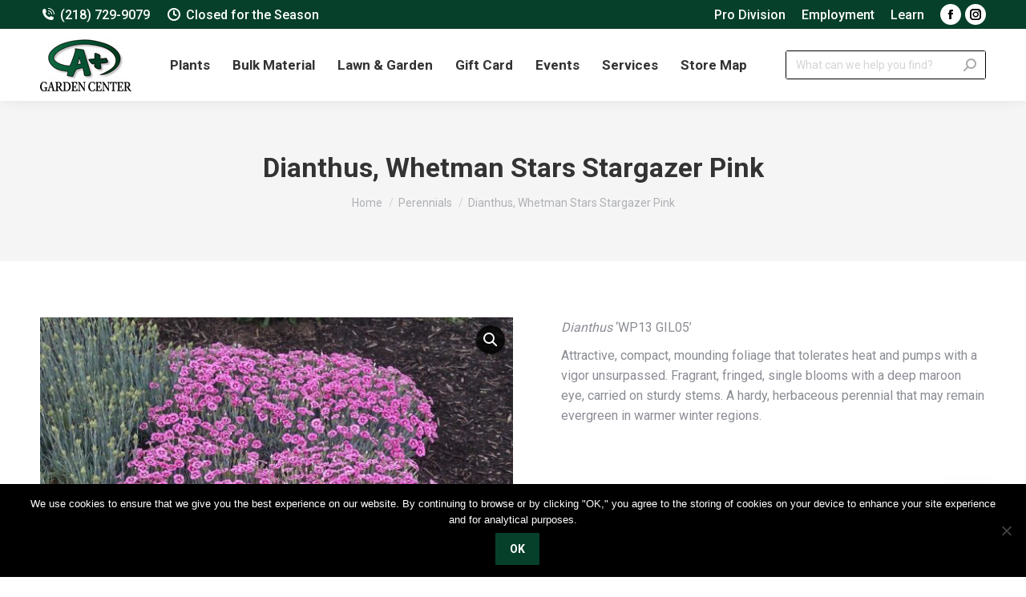

--- FILE ---
content_type: text/html; charset=UTF-8
request_url: https://aplusgardencenter.com/product/dianthus-whetman-starsa%C2%A2-stargazer-pink/
body_size: 28081
content:
<!DOCTYPE html>
<!--[if !(IE 6) | !(IE 7) | !(IE 8)  ]><!-->
<html lang="en-US" class="no-js">
<!--<![endif]-->
<head>
	<meta charset="UTF-8" />
				<meta name="viewport" content="width=device-width, initial-scale=1, maximum-scale=1, user-scalable=0"/>
			<meta name="theme-color" content="#06402b"/>	<link rel="profile" href="https://gmpg.org/xfn/11" />
	<meta name='robots' content='index, follow, max-image-preview:large, max-snippet:-1, max-video-preview:-1' />

	<!-- This site is optimized with the Yoast SEO plugin v26.8 - https://yoast.com/product/yoast-seo-wordpress/ -->
	<title>Dianthus, Whetman Stars Stargazer Pink - A+ Garden Center | Duluth, Minnesota | Plants, Trees, Shrubs, Flowers, Annuals, Perennials</title>
	<link rel="canonical" href="https://aplusgardencenter.com/product/dianthus-whetman-starsa¢-stargazer-pink/" />
	<meta property="og:locale" content="en_US" />
	<meta property="og:type" content="article" />
	<meta property="og:title" content="Dianthus, Whetman Stars Stargazer Pink - A+ Garden Center | Duluth, Minnesota | Plants, Trees, Shrubs, Flowers, Annuals, Perennials" />
	<meta property="og:description" content="Dianthus &#039;WP13 GIL05&#039;  Attractive, compact, mounding foliage that tolerates heat and pumps with a vigor unsurpassed. Fragrant, fringed, single blooms with a deep maroon eye, carried on sturdy stems. A hardy, herbaceous perennial that may remain evergreen in warmer winter regions." />
	<meta property="og:url" content="https://aplusgardencenter.com/product/dianthus-whetman-starsa¢-stargazer-pink/" />
	<meta property="og:site_name" content="A+ Garden Center | Duluth, Minnesota | Plants, Trees, Shrubs, Flowers, Annuals, Perennials" />
	<meta property="article:modified_time" content="2026-01-19T17:12:41+00:00" />
	<meta property="og:image" content="https://aplusgardencenter.com/wp-content/uploads/2020/04/DianthusStargazerPink.jpg" />
	<meta property="og:image:width" content="1024" />
	<meta property="og:image:height" content="948" />
	<meta property="og:image:type" content="image/jpeg" />
	<meta name="twitter:card" content="summary_large_image" />
	<meta name="twitter:label1" content="Est. reading time" />
	<meta name="twitter:data1" content="1 minute" />
	<script type="application/ld+json" class="yoast-schema-graph">{"@context":"https://schema.org","@graph":[{"@type":"WebPage","@id":"https://aplusgardencenter.com/product/dianthus-whetman-starsa%c2%a2-stargazer-pink/","url":"https://aplusgardencenter.com/product/dianthus-whetman-starsa%c2%a2-stargazer-pink/","name":"Dianthus, Whetman Stars Stargazer Pink - A+ Garden Center | Duluth, Minnesota | Plants, Trees, Shrubs, Flowers, Annuals, Perennials","isPartOf":{"@id":"https://aplusgardencenter.com/#website"},"primaryImageOfPage":{"@id":"https://aplusgardencenter.com/product/dianthus-whetman-starsa%c2%a2-stargazer-pink/#primaryimage"},"image":{"@id":"https://aplusgardencenter.com/product/dianthus-whetman-starsa%c2%a2-stargazer-pink/#primaryimage"},"thumbnailUrl":"https://aplusgardencenter.com/wp-content/uploads/2020/04/DianthusStargazerPink.jpg","datePublished":"2020-04-23T18:49:17+00:00","dateModified":"2026-01-19T17:12:41+00:00","breadcrumb":{"@id":"https://aplusgardencenter.com/product/dianthus-whetman-starsa%c2%a2-stargazer-pink/#breadcrumb"},"inLanguage":"en-US","potentialAction":[{"@type":"ReadAction","target":["https://aplusgardencenter.com/product/dianthus-whetman-starsa%c2%a2-stargazer-pink/"]}]},{"@type":"ImageObject","inLanguage":"en-US","@id":"https://aplusgardencenter.com/product/dianthus-whetman-starsa%c2%a2-stargazer-pink/#primaryimage","url":"https://aplusgardencenter.com/wp-content/uploads/2020/04/DianthusStargazerPink.jpg","contentUrl":"https://aplusgardencenter.com/wp-content/uploads/2020/04/DianthusStargazerPink.jpg","width":1024,"height":948},{"@type":"BreadcrumbList","@id":"https://aplusgardencenter.com/product/dianthus-whetman-starsa%c2%a2-stargazer-pink/#breadcrumb","itemListElement":[{"@type":"ListItem","position":1,"name":"Home","item":"https://aplusgardencenter.com/"},{"@type":"ListItem","position":2,"name":"Shop","item":"https://aplusgardencenter.com/shop/"},{"@type":"ListItem","position":3,"name":"Dianthus, Whetman Stars Stargazer Pink"}]},{"@type":"WebSite","@id":"https://aplusgardencenter.com/#website","url":"https://aplusgardencenter.com/","name":"A+ Garden Center | Duluth, Minnesota | Plants, Trees, Shrubs, Flowers, Annuals, Perennials","description":"The Place to Go for Things that Grow!","potentialAction":[{"@type":"SearchAction","target":{"@type":"EntryPoint","urlTemplate":"https://aplusgardencenter.com/?s={search_term_string}"},"query-input":{"@type":"PropertyValueSpecification","valueRequired":true,"valueName":"search_term_string"}}],"inLanguage":"en-US"}]}</script>
	<!-- / Yoast SEO plugin. -->


<link rel='dns-prefetch' href='//cdnjs.cloudflare.com' />
<link rel='dns-prefetch' href='//fonts.googleapis.com' />
<link rel="alternate" type="application/rss+xml" title="A+ Garden Center | Duluth, Minnesota  | Plants, Trees, Shrubs, Flowers, Annuals, Perennials &raquo; Feed" href="https://aplusgardencenter.com/feed/" />
<link rel="alternate" type="application/rss+xml" title="A+ Garden Center | Duluth, Minnesota  | Plants, Trees, Shrubs, Flowers, Annuals, Perennials &raquo; Comments Feed" href="https://aplusgardencenter.com/comments/feed/" />
<link rel="alternate" title="oEmbed (JSON)" type="application/json+oembed" href="https://aplusgardencenter.com/wp-json/oembed/1.0/embed?url=https%3A%2F%2Faplusgardencenter.com%2Fproduct%2Fdianthus-whetman-starsa%25c2%25a2-stargazer-pink%2F" />
<link rel="alternate" title="oEmbed (XML)" type="text/xml+oembed" href="https://aplusgardencenter.com/wp-json/oembed/1.0/embed?url=https%3A%2F%2Faplusgardencenter.com%2Fproduct%2Fdianthus-whetman-starsa%25c2%25a2-stargazer-pink%2F&#038;format=xml" />
<style id='wp-img-auto-sizes-contain-inline-css'>
img:is([sizes=auto i],[sizes^="auto," i]){contain-intrinsic-size:3000px 1500px}
/*# sourceURL=wp-img-auto-sizes-contain-inline-css */
</style>
<link rel='stylesheet' id='mec-select2-style-css' href='https://aplusgardencenter.com/wp-content/plugins/modern-events-calendar-lite/assets/packages/select2/select2.min.css?ver=7.27.0' media='all' />
<link rel='stylesheet' id='mec-font-icons-css' href='https://aplusgardencenter.com/wp-content/plugins/modern-events-calendar-lite/assets/css/iconfonts.css?ver=7.27.0' media='all' />
<link rel='stylesheet' id='mec-frontend-style-css' href='https://aplusgardencenter.com/wp-content/plugins/modern-events-calendar-lite/assets/css/frontend.min.css?ver=7.27.0' media='all' />
<link rel='stylesheet' id='mec-tooltip-style-css' href='https://aplusgardencenter.com/wp-content/plugins/modern-events-calendar-lite/assets/packages/tooltip/tooltip.css?ver=7.27.0' media='all' />
<link rel='stylesheet' id='mec-tooltip-shadow-style-css' href='https://aplusgardencenter.com/wp-content/plugins/modern-events-calendar-lite/assets/packages/tooltip/tooltipster-sideTip-shadow.min.css?ver=7.27.0' media='all' />
<link rel='stylesheet' id='featherlight-css' href='https://aplusgardencenter.com/wp-content/plugins/modern-events-calendar-lite/assets/packages/featherlight/featherlight.css?ver=7.27.0' media='all' />
<link rel='stylesheet' id='mec-lity-style-css' href='https://aplusgardencenter.com/wp-content/plugins/modern-events-calendar-lite/assets/packages/lity/lity.min.css?ver=7.27.0' media='all' />
<link rel='stylesheet' id='mec-general-calendar-style-css' href='https://aplusgardencenter.com/wp-content/plugins/modern-events-calendar-lite/assets/css/mec-general-calendar.css?ver=7.27.0' media='all' />
<link rel='stylesheet' id='aol-jquery-ui-css' href='https://aplusgardencenter.com/wp-content/plugins/apply-online/public/css/jquery-ui.min.css?ver=6.9' media='all' />
<link rel='stylesheet' id='apply-online-css' href='https://aplusgardencenter.com/wp-content/plugins/apply-online/public/css/applyonline-public.css?ver=2.6.7.6' media='all' />
<style id='wp-emoji-styles-inline-css'>

	img.wp-smiley, img.emoji {
		display: inline !important;
		border: none !important;
		box-shadow: none !important;
		height: 1em !important;
		width: 1em !important;
		margin: 0 0.07em !important;
		vertical-align: -0.1em !important;
		background: none !important;
		padding: 0 !important;
	}
/*# sourceURL=wp-emoji-styles-inline-css */
</style>
<style id='wp-block-library-inline-css'>
:root{--wp-block-synced-color:#7a00df;--wp-block-synced-color--rgb:122,0,223;--wp-bound-block-color:var(--wp-block-synced-color);--wp-editor-canvas-background:#ddd;--wp-admin-theme-color:#007cba;--wp-admin-theme-color--rgb:0,124,186;--wp-admin-theme-color-darker-10:#006ba1;--wp-admin-theme-color-darker-10--rgb:0,107,160.5;--wp-admin-theme-color-darker-20:#005a87;--wp-admin-theme-color-darker-20--rgb:0,90,135;--wp-admin-border-width-focus:2px}@media (min-resolution:192dpi){:root{--wp-admin-border-width-focus:1.5px}}.wp-element-button{cursor:pointer}:root .has-very-light-gray-background-color{background-color:#eee}:root .has-very-dark-gray-background-color{background-color:#313131}:root .has-very-light-gray-color{color:#eee}:root .has-very-dark-gray-color{color:#313131}:root .has-vivid-green-cyan-to-vivid-cyan-blue-gradient-background{background:linear-gradient(135deg,#00d084,#0693e3)}:root .has-purple-crush-gradient-background{background:linear-gradient(135deg,#34e2e4,#4721fb 50%,#ab1dfe)}:root .has-hazy-dawn-gradient-background{background:linear-gradient(135deg,#faaca8,#dad0ec)}:root .has-subdued-olive-gradient-background{background:linear-gradient(135deg,#fafae1,#67a671)}:root .has-atomic-cream-gradient-background{background:linear-gradient(135deg,#fdd79a,#004a59)}:root .has-nightshade-gradient-background{background:linear-gradient(135deg,#330968,#31cdcf)}:root .has-midnight-gradient-background{background:linear-gradient(135deg,#020381,#2874fc)}:root{--wp--preset--font-size--normal:16px;--wp--preset--font-size--huge:42px}.has-regular-font-size{font-size:1em}.has-larger-font-size{font-size:2.625em}.has-normal-font-size{font-size:var(--wp--preset--font-size--normal)}.has-huge-font-size{font-size:var(--wp--preset--font-size--huge)}.has-text-align-center{text-align:center}.has-text-align-left{text-align:left}.has-text-align-right{text-align:right}.has-fit-text{white-space:nowrap!important}#end-resizable-editor-section{display:none}.aligncenter{clear:both}.items-justified-left{justify-content:flex-start}.items-justified-center{justify-content:center}.items-justified-right{justify-content:flex-end}.items-justified-space-between{justify-content:space-between}.screen-reader-text{border:0;clip-path:inset(50%);height:1px;margin:-1px;overflow:hidden;padding:0;position:absolute;width:1px;word-wrap:normal!important}.screen-reader-text:focus{background-color:#ddd;clip-path:none;color:#444;display:block;font-size:1em;height:auto;left:5px;line-height:normal;padding:15px 23px 14px;text-decoration:none;top:5px;width:auto;z-index:100000}html :where(.has-border-color){border-style:solid}html :where([style*=border-top-color]){border-top-style:solid}html :where([style*=border-right-color]){border-right-style:solid}html :where([style*=border-bottom-color]){border-bottom-style:solid}html :where([style*=border-left-color]){border-left-style:solid}html :where([style*=border-width]){border-style:solid}html :where([style*=border-top-width]){border-top-style:solid}html :where([style*=border-right-width]){border-right-style:solid}html :where([style*=border-bottom-width]){border-bottom-style:solid}html :where([style*=border-left-width]){border-left-style:solid}html :where(img[class*=wp-image-]){height:auto;max-width:100%}:where(figure){margin:0 0 1em}html :where(.is-position-sticky){--wp-admin--admin-bar--position-offset:var(--wp-admin--admin-bar--height,0px)}@media screen and (max-width:600px){html :where(.is-position-sticky){--wp-admin--admin-bar--position-offset:0px}}

/*# sourceURL=wp-block-library-inline-css */
</style><style id='wp-block-heading-inline-css'>
h1:where(.wp-block-heading).has-background,h2:where(.wp-block-heading).has-background,h3:where(.wp-block-heading).has-background,h4:where(.wp-block-heading).has-background,h5:where(.wp-block-heading).has-background,h6:where(.wp-block-heading).has-background{padding:1.25em 2.375em}h1.has-text-align-left[style*=writing-mode]:where([style*=vertical-lr]),h1.has-text-align-right[style*=writing-mode]:where([style*=vertical-rl]),h2.has-text-align-left[style*=writing-mode]:where([style*=vertical-lr]),h2.has-text-align-right[style*=writing-mode]:where([style*=vertical-rl]),h3.has-text-align-left[style*=writing-mode]:where([style*=vertical-lr]),h3.has-text-align-right[style*=writing-mode]:where([style*=vertical-rl]),h4.has-text-align-left[style*=writing-mode]:where([style*=vertical-lr]),h4.has-text-align-right[style*=writing-mode]:where([style*=vertical-rl]),h5.has-text-align-left[style*=writing-mode]:where([style*=vertical-lr]),h5.has-text-align-right[style*=writing-mode]:where([style*=vertical-rl]),h6.has-text-align-left[style*=writing-mode]:where([style*=vertical-lr]),h6.has-text-align-right[style*=writing-mode]:where([style*=vertical-rl]){rotate:180deg}
/*# sourceURL=https://aplusgardencenter.com/wp-includes/blocks/heading/style.min.css */
</style>
<style id='wp-block-paragraph-inline-css'>
.is-small-text{font-size:.875em}.is-regular-text{font-size:1em}.is-large-text{font-size:2.25em}.is-larger-text{font-size:3em}.has-drop-cap:not(:focus):first-letter{float:left;font-size:8.4em;font-style:normal;font-weight:100;line-height:.68;margin:.05em .1em 0 0;text-transform:uppercase}body.rtl .has-drop-cap:not(:focus):first-letter{float:none;margin-left:.1em}p.has-drop-cap.has-background{overflow:hidden}:root :where(p.has-background){padding:1.25em 2.375em}:where(p.has-text-color:not(.has-link-color)) a{color:inherit}p.has-text-align-left[style*="writing-mode:vertical-lr"],p.has-text-align-right[style*="writing-mode:vertical-rl"]{rotate:180deg}
/*# sourceURL=https://aplusgardencenter.com/wp-includes/blocks/paragraph/style.min.css */
</style>
<link rel='stylesheet' id='wc-blocks-style-css' href='https://aplusgardencenter.com/wp-content/plugins/woocommerce/assets/client/blocks/wc-blocks.css?ver=wc-10.3.7' media='all' />
<style id='global-styles-inline-css'>
:root{--wp--preset--aspect-ratio--square: 1;--wp--preset--aspect-ratio--4-3: 4/3;--wp--preset--aspect-ratio--3-4: 3/4;--wp--preset--aspect-ratio--3-2: 3/2;--wp--preset--aspect-ratio--2-3: 2/3;--wp--preset--aspect-ratio--16-9: 16/9;--wp--preset--aspect-ratio--9-16: 9/16;--wp--preset--color--black: #000000;--wp--preset--color--cyan-bluish-gray: #abb8c3;--wp--preset--color--white: #FFF;--wp--preset--color--pale-pink: #f78da7;--wp--preset--color--vivid-red: #cf2e2e;--wp--preset--color--luminous-vivid-orange: #ff6900;--wp--preset--color--luminous-vivid-amber: #fcb900;--wp--preset--color--light-green-cyan: #7bdcb5;--wp--preset--color--vivid-green-cyan: #00d084;--wp--preset--color--pale-cyan-blue: #8ed1fc;--wp--preset--color--vivid-cyan-blue: #0693e3;--wp--preset--color--vivid-purple: #9b51e0;--wp--preset--color--accent: #06402b;--wp--preset--color--dark-gray: #111;--wp--preset--color--light-gray: #767676;--wp--preset--gradient--vivid-cyan-blue-to-vivid-purple: linear-gradient(135deg,rgb(6,147,227) 0%,rgb(155,81,224) 100%);--wp--preset--gradient--light-green-cyan-to-vivid-green-cyan: linear-gradient(135deg,rgb(122,220,180) 0%,rgb(0,208,130) 100%);--wp--preset--gradient--luminous-vivid-amber-to-luminous-vivid-orange: linear-gradient(135deg,rgb(252,185,0) 0%,rgb(255,105,0) 100%);--wp--preset--gradient--luminous-vivid-orange-to-vivid-red: linear-gradient(135deg,rgb(255,105,0) 0%,rgb(207,46,46) 100%);--wp--preset--gradient--very-light-gray-to-cyan-bluish-gray: linear-gradient(135deg,rgb(238,238,238) 0%,rgb(169,184,195) 100%);--wp--preset--gradient--cool-to-warm-spectrum: linear-gradient(135deg,rgb(74,234,220) 0%,rgb(151,120,209) 20%,rgb(207,42,186) 40%,rgb(238,44,130) 60%,rgb(251,105,98) 80%,rgb(254,248,76) 100%);--wp--preset--gradient--blush-light-purple: linear-gradient(135deg,rgb(255,206,236) 0%,rgb(152,150,240) 100%);--wp--preset--gradient--blush-bordeaux: linear-gradient(135deg,rgb(254,205,165) 0%,rgb(254,45,45) 50%,rgb(107,0,62) 100%);--wp--preset--gradient--luminous-dusk: linear-gradient(135deg,rgb(255,203,112) 0%,rgb(199,81,192) 50%,rgb(65,88,208) 100%);--wp--preset--gradient--pale-ocean: linear-gradient(135deg,rgb(255,245,203) 0%,rgb(182,227,212) 50%,rgb(51,167,181) 100%);--wp--preset--gradient--electric-grass: linear-gradient(135deg,rgb(202,248,128) 0%,rgb(113,206,126) 100%);--wp--preset--gradient--midnight: linear-gradient(135deg,rgb(2,3,129) 0%,rgb(40,116,252) 100%);--wp--preset--font-size--small: 13px;--wp--preset--font-size--medium: 20px;--wp--preset--font-size--large: 36px;--wp--preset--font-size--x-large: 42px;--wp--preset--spacing--20: 0.44rem;--wp--preset--spacing--30: 0.67rem;--wp--preset--spacing--40: 1rem;--wp--preset--spacing--50: 1.5rem;--wp--preset--spacing--60: 2.25rem;--wp--preset--spacing--70: 3.38rem;--wp--preset--spacing--80: 5.06rem;--wp--preset--shadow--natural: 6px 6px 9px rgba(0, 0, 0, 0.2);--wp--preset--shadow--deep: 12px 12px 50px rgba(0, 0, 0, 0.4);--wp--preset--shadow--sharp: 6px 6px 0px rgba(0, 0, 0, 0.2);--wp--preset--shadow--outlined: 6px 6px 0px -3px rgb(255, 255, 255), 6px 6px rgb(0, 0, 0);--wp--preset--shadow--crisp: 6px 6px 0px rgb(0, 0, 0);}:where(.is-layout-flex){gap: 0.5em;}:where(.is-layout-grid){gap: 0.5em;}body .is-layout-flex{display: flex;}.is-layout-flex{flex-wrap: wrap;align-items: center;}.is-layout-flex > :is(*, div){margin: 0;}body .is-layout-grid{display: grid;}.is-layout-grid > :is(*, div){margin: 0;}:where(.wp-block-columns.is-layout-flex){gap: 2em;}:where(.wp-block-columns.is-layout-grid){gap: 2em;}:where(.wp-block-post-template.is-layout-flex){gap: 1.25em;}:where(.wp-block-post-template.is-layout-grid){gap: 1.25em;}.has-black-color{color: var(--wp--preset--color--black) !important;}.has-cyan-bluish-gray-color{color: var(--wp--preset--color--cyan-bluish-gray) !important;}.has-white-color{color: var(--wp--preset--color--white) !important;}.has-pale-pink-color{color: var(--wp--preset--color--pale-pink) !important;}.has-vivid-red-color{color: var(--wp--preset--color--vivid-red) !important;}.has-luminous-vivid-orange-color{color: var(--wp--preset--color--luminous-vivid-orange) !important;}.has-luminous-vivid-amber-color{color: var(--wp--preset--color--luminous-vivid-amber) !important;}.has-light-green-cyan-color{color: var(--wp--preset--color--light-green-cyan) !important;}.has-vivid-green-cyan-color{color: var(--wp--preset--color--vivid-green-cyan) !important;}.has-pale-cyan-blue-color{color: var(--wp--preset--color--pale-cyan-blue) !important;}.has-vivid-cyan-blue-color{color: var(--wp--preset--color--vivid-cyan-blue) !important;}.has-vivid-purple-color{color: var(--wp--preset--color--vivid-purple) !important;}.has-black-background-color{background-color: var(--wp--preset--color--black) !important;}.has-cyan-bluish-gray-background-color{background-color: var(--wp--preset--color--cyan-bluish-gray) !important;}.has-white-background-color{background-color: var(--wp--preset--color--white) !important;}.has-pale-pink-background-color{background-color: var(--wp--preset--color--pale-pink) !important;}.has-vivid-red-background-color{background-color: var(--wp--preset--color--vivid-red) !important;}.has-luminous-vivid-orange-background-color{background-color: var(--wp--preset--color--luminous-vivid-orange) !important;}.has-luminous-vivid-amber-background-color{background-color: var(--wp--preset--color--luminous-vivid-amber) !important;}.has-light-green-cyan-background-color{background-color: var(--wp--preset--color--light-green-cyan) !important;}.has-vivid-green-cyan-background-color{background-color: var(--wp--preset--color--vivid-green-cyan) !important;}.has-pale-cyan-blue-background-color{background-color: var(--wp--preset--color--pale-cyan-blue) !important;}.has-vivid-cyan-blue-background-color{background-color: var(--wp--preset--color--vivid-cyan-blue) !important;}.has-vivid-purple-background-color{background-color: var(--wp--preset--color--vivid-purple) !important;}.has-black-border-color{border-color: var(--wp--preset--color--black) !important;}.has-cyan-bluish-gray-border-color{border-color: var(--wp--preset--color--cyan-bluish-gray) !important;}.has-white-border-color{border-color: var(--wp--preset--color--white) !important;}.has-pale-pink-border-color{border-color: var(--wp--preset--color--pale-pink) !important;}.has-vivid-red-border-color{border-color: var(--wp--preset--color--vivid-red) !important;}.has-luminous-vivid-orange-border-color{border-color: var(--wp--preset--color--luminous-vivid-orange) !important;}.has-luminous-vivid-amber-border-color{border-color: var(--wp--preset--color--luminous-vivid-amber) !important;}.has-light-green-cyan-border-color{border-color: var(--wp--preset--color--light-green-cyan) !important;}.has-vivid-green-cyan-border-color{border-color: var(--wp--preset--color--vivid-green-cyan) !important;}.has-pale-cyan-blue-border-color{border-color: var(--wp--preset--color--pale-cyan-blue) !important;}.has-vivid-cyan-blue-border-color{border-color: var(--wp--preset--color--vivid-cyan-blue) !important;}.has-vivid-purple-border-color{border-color: var(--wp--preset--color--vivid-purple) !important;}.has-vivid-cyan-blue-to-vivid-purple-gradient-background{background: var(--wp--preset--gradient--vivid-cyan-blue-to-vivid-purple) !important;}.has-light-green-cyan-to-vivid-green-cyan-gradient-background{background: var(--wp--preset--gradient--light-green-cyan-to-vivid-green-cyan) !important;}.has-luminous-vivid-amber-to-luminous-vivid-orange-gradient-background{background: var(--wp--preset--gradient--luminous-vivid-amber-to-luminous-vivid-orange) !important;}.has-luminous-vivid-orange-to-vivid-red-gradient-background{background: var(--wp--preset--gradient--luminous-vivid-orange-to-vivid-red) !important;}.has-very-light-gray-to-cyan-bluish-gray-gradient-background{background: var(--wp--preset--gradient--very-light-gray-to-cyan-bluish-gray) !important;}.has-cool-to-warm-spectrum-gradient-background{background: var(--wp--preset--gradient--cool-to-warm-spectrum) !important;}.has-blush-light-purple-gradient-background{background: var(--wp--preset--gradient--blush-light-purple) !important;}.has-blush-bordeaux-gradient-background{background: var(--wp--preset--gradient--blush-bordeaux) !important;}.has-luminous-dusk-gradient-background{background: var(--wp--preset--gradient--luminous-dusk) !important;}.has-pale-ocean-gradient-background{background: var(--wp--preset--gradient--pale-ocean) !important;}.has-electric-grass-gradient-background{background: var(--wp--preset--gradient--electric-grass) !important;}.has-midnight-gradient-background{background: var(--wp--preset--gradient--midnight) !important;}.has-small-font-size{font-size: var(--wp--preset--font-size--small) !important;}.has-medium-font-size{font-size: var(--wp--preset--font-size--medium) !important;}.has-large-font-size{font-size: var(--wp--preset--font-size--large) !important;}.has-x-large-font-size{font-size: var(--wp--preset--font-size--x-large) !important;}
/*# sourceURL=global-styles-inline-css */
</style>

<style id='classic-theme-styles-inline-css'>
/*! This file is auto-generated */
.wp-block-button__link{color:#fff;background-color:#32373c;border-radius:9999px;box-shadow:none;text-decoration:none;padding:calc(.667em + 2px) calc(1.333em + 2px);font-size:1.125em}.wp-block-file__button{background:#32373c;color:#fff;text-decoration:none}
/*# sourceURL=/wp-includes/css/classic-themes.min.css */
</style>
<link rel='stylesheet' id='wp-components-css' href='https://aplusgardencenter.com/wp-includes/css/dist/components/style.min.css?ver=6.9' media='all' />
<link rel='stylesheet' id='wp-preferences-css' href='https://aplusgardencenter.com/wp-includes/css/dist/preferences/style.min.css?ver=6.9' media='all' />
<link rel='stylesheet' id='wp-block-editor-css' href='https://aplusgardencenter.com/wp-includes/css/dist/block-editor/style.min.css?ver=6.9' media='all' />
<link rel='stylesheet' id='popup-maker-block-library-style-css' href='https://aplusgardencenter.com/wp-content/plugins/popup-maker/dist/packages/block-library-style.css?ver=dbea705cfafe089d65f1' media='all' />
<link rel='stylesheet' id='buttonizer_frontend_style-css' href='https://aplusgardencenter.com/wp-content/plugins/buttonizer-multifunctional-button/assets/legacy/frontend.css?v=a39bd9eefa47cf9346743d6e29db2d87&#038;ver=6.9' media='all' />
<link rel='stylesheet' id='buttonizer-icon-library-css' href='https://cdnjs.cloudflare.com/ajax/libs/font-awesome/5.15.4/css/all.min.css?ver=6.9' media='all' integrity='sha512-1ycn6IcaQQ40/MKBW2W4Rhis/DbILU74C1vSrLJxCq57o941Ym01SwNsOMqvEBFlcgUa6xLiPY/NS5R+E6ztJQ==' crossorigin='anonymous' />
<link rel='stylesheet' id='cookie-notice-front-css' href='https://aplusgardencenter.com/wp-content/plugins/cookie-notice/css/front.min.css?ver=2.5.11' media='all' />
<link rel='stylesheet' id='giftware-css' href='https://aplusgardencenter.com/wp-content/plugins/giftware/public/css/ultimate-woocommerce-gift-card-public.css?ver=4.2.2' media='all' />
<link rel='stylesheet' id='giftwarewps_uwgc_jquery-ui-datepicker-css' href='https://aplusgardencenter.com/wp-content/plugins/giftware/public/css/jquery-ui.css?ver=4.2.2' media='all' />
<link rel='stylesheet' id='woo-gift-cards-lite-css' href='https://aplusgardencenter.com/wp-content/plugins/woo-gift-cards-lite/public/css/woocommerce_gift_cards_lite-public.css?ver=3.2.2' media='all' />
<link rel='stylesheet' id='dashicons-css' href='https://aplusgardencenter.com/wp-includes/css/dashicons.min.css?ver=6.9' media='all' />
<link rel='stylesheet' id='thickbox-css' href='https://aplusgardencenter.com/wp-includes/js/thickbox/thickbox.css?ver=6.9' media='all' />
<link rel='stylesheet' id='photoswipe-css' href='https://aplusgardencenter.com/wp-content/plugins/woocommerce/assets/css/photoswipe/photoswipe.min.css?ver=10.3.7' media='all' />
<link rel='stylesheet' id='photoswipe-default-skin-css' href='https://aplusgardencenter.com/wp-content/plugins/woocommerce/assets/css/photoswipe/default-skin/default-skin.min.css?ver=10.3.7' media='all' />
<style id='woocommerce-inline-inline-css'>
.woocommerce form .form-row .required { visibility: visible; }
/*# sourceURL=woocommerce-inline-inline-css */
</style>
<link rel='stylesheet' id='mwai_chatbot_theme_messages-css' href='https://aplusgardencenter.com/wp-content/plugins/ai-engine/themes/messages.css?ver=1763525154' media='all' />
<link rel='stylesheet' id='gateway-css' href='https://aplusgardencenter.com/wp-content/plugins/woocommerce-paypal-payments/modules/ppcp-button/assets/css/gateway.css?ver=3.3.0' media='all' />
<link rel='stylesheet' id='brands-styles-css' href='https://aplusgardencenter.com/wp-content/plugins/woocommerce/assets/css/brands.css?ver=10.3.7' media='all' />
<link rel='stylesheet' id='wc-memberships-frontend-css' href='https://aplusgardencenter.com/wp-content/plugins/woocommerce-memberships/assets/css/frontend/wc-memberships-frontend.min.css?ver=1.26.3' media='all' />
<link rel='stylesheet' id='the7Child-parent-style-css' href='https://aplusgardencenter.com/wp-content/themes/dt-the7/style.css?ver=6.9' media='all' />
<link rel='stylesheet' id='the7-font-css' href='https://aplusgardencenter.com/wp-content/themes/dt-the7/fonts/icomoon-the7-font/icomoon-the7-font.min.css?ver=12.10.0.1' media='all' />
<link rel='stylesheet' id='the7-awesome-fonts-css' href='https://aplusgardencenter.com/wp-content/themes/dt-the7/fonts/FontAwesome/css/all.min.css?ver=12.10.0.1' media='all' />
<link rel='stylesheet' id='the7-awesome-fonts-back-css' href='https://aplusgardencenter.com/wp-content/themes/dt-the7/fonts/FontAwesome/back-compat.min.css?ver=12.10.0.1' media='all' />
<link rel='stylesheet' id='wp-coder-style-1-css' href='https://aplusgardencenter.com/wp-content/uploads/wp-coder/style-1.css?ver=4.4_1595283180' media='all' />
<link rel='stylesheet' id='popup-maker-site-css' href='//aplusgardencenter.com/wp-content/uploads/pum/pum-site-styles.css?generated=1763526086&#038;ver=1.21.5' media='all' />
<link rel='stylesheet' id='dt-web-fonts-css' href='https://fonts.googleapis.com/css?family=Roboto:400,500,600,700' media='all' />
<link rel='stylesheet' id='dt-main-css' href='https://aplusgardencenter.com/wp-content/themes/dt-the7/css/main.min.css?ver=12.10.0.1' media='all' />
<style id='dt-main-inline-css'>
body #load {
  display: block;
  height: 100%;
  overflow: hidden;
  position: fixed;
  width: 100%;
  z-index: 9901;
  opacity: 1;
  visibility: visible;
  transition: all .35s ease-out;
}
.load-wrap {
  width: 100%;
  height: 100%;
  background-position: center center;
  background-repeat: no-repeat;
  text-align: center;
  display: -ms-flexbox;
  display: -ms-flex;
  display: flex;
  -ms-align-items: center;
  -ms-flex-align: center;
  align-items: center;
  -ms-flex-flow: column wrap;
  flex-flow: column wrap;
  -ms-flex-pack: center;
  -ms-justify-content: center;
  justify-content: center;
}
.load-wrap > svg {
  position: absolute;
  top: 50%;
  left: 50%;
  transform: translate(-50%,-50%);
}
#load {
  background: var(--the7-elementor-beautiful-loading-bg,#ffffff);
  --the7-beautiful-spinner-color2: var(--the7-beautiful-spinner-color,rgba(51,51,51,0.25));
}

/*# sourceURL=dt-main-inline-css */
</style>
<link rel='stylesheet' id='the7-custom-scrollbar-css' href='https://aplusgardencenter.com/wp-content/themes/dt-the7/lib/custom-scrollbar/custom-scrollbar.min.css?ver=12.10.0.1' media='all' />
<link rel='stylesheet' id='the7-wpbakery-css' href='https://aplusgardencenter.com/wp-content/themes/dt-the7/css/wpbakery.min.css?ver=12.10.0.1' media='all' />
<link rel='stylesheet' id='the7-core-css' href='https://aplusgardencenter.com/wp-content/plugins/dt-the7-core/assets/css/post-type.min.css?ver=2.7.12' media='all' />
<link rel='stylesheet' id='the7-css-vars-css' href='https://aplusgardencenter.com/wp-content/uploads/the7-css/css-vars.css?ver=dbe9b27c44d0' media='all' />
<link rel='stylesheet' id='dt-custom-css' href='https://aplusgardencenter.com/wp-content/uploads/the7-css/custom.css?ver=dbe9b27c44d0' media='all' />
<link rel='stylesheet' id='wc-dt-custom-css' href='https://aplusgardencenter.com/wp-content/uploads/the7-css/compatibility/wc-dt-custom.css?ver=dbe9b27c44d0' media='all' />
<link rel='stylesheet' id='dt-media-css' href='https://aplusgardencenter.com/wp-content/uploads/the7-css/media.css?ver=dbe9b27c44d0' media='all' />
<link rel='stylesheet' id='the7-mega-menu-css' href='https://aplusgardencenter.com/wp-content/uploads/the7-css/mega-menu.css?ver=dbe9b27c44d0' media='all' />
<link rel='stylesheet' id='the7-elements-albums-portfolio-css' href='https://aplusgardencenter.com/wp-content/uploads/the7-css/the7-elements-albums-portfolio.css?ver=dbe9b27c44d0' media='all' />
<link rel='stylesheet' id='the7-elements-css' href='https://aplusgardencenter.com/wp-content/uploads/the7-css/post-type-dynamic.css?ver=dbe9b27c44d0' media='all' />
<link rel='stylesheet' id='style-css' href='https://aplusgardencenter.com/wp-content/themes/the7Child/style.css?ver=12.10.0.1' media='all' />
<script id="jquery-core-js-extra">
var xlwcty = {"ajax_url":"https://aplusgardencenter.com/wp-admin/admin-ajax.php","version":"2.22.0","wc_version":"10.3.7"};
//# sourceURL=jquery-core-js-extra
</script>
<script src="https://aplusgardencenter.com/wp-includes/js/jquery/jquery.min.js?ver=3.7.1" id="jquery-core-js"></script>
<script src="https://aplusgardencenter.com/wp-includes/js/jquery/jquery-migrate.min.js?ver=3.4.1" id="jquery-migrate-js"></script>
<script id="nfpaypal_nfpluginsettings-js-extra">
var nfpaypal_nfpluginsettings = {"clearLogRestUrl":"https://aplusgardencenter.com/wp-json/ninja-forms-paypal/v1/debug-log/delete-all","clearLogButtonId":"nfpaypal_clear_debug_logger","downloadLogRestUrl":"https://aplusgardencenter.com/wp-json/ninja-forms-paypal/v1/debug-log/get-all","downloadLogButtonId":"nfpaypal_download_debug_logger","_wpnonce":"6dad1932cd"};
//# sourceURL=nfpaypal_nfpluginsettings-js-extra
</script>
<script src="https://aplusgardencenter.com/wp-content/plugins/ninja-forms-paypal/assets/js/nfpluginsettings.js?ver=3.0.3" id="nfpaypal_nfpluginsettings-js"></script>
<script id="stripe_nfpluginsettings-js-extra">
var stripe_nfpluginsettings = {"clearLogRestUrl":"https://aplusgardencenter.com/wp-json/ninja-forms-stripe/v1/debug-log/delete-all","clearLogButtonId":"stripe_clear_debug_logger","downloadLogRestUrl":"https://aplusgardencenter.com/wp-json/ninja-forms-stripe/v1/debug-log/get-all","downloadLogButtonId":"stripe_download_debug_logger","_wpnonce":"6dad1932cd"};
//# sourceURL=stripe_nfpluginsettings-js-extra
</script>
<script src="https://aplusgardencenter.com/wp-content/plugins/ninja-forms-stripe/assets/js/nfpluginsettings.js?ver=3.2.6" id="stripe_nfpluginsettings-js"></script>
<script id="cookie-notice-front-js-before">
var cnArgs = {"ajaxUrl":"https:\/\/aplusgardencenter.com\/wp-admin\/admin-ajax.php","nonce":"31b0dabc4c","hideEffect":"fade","position":"bottom","onScroll":false,"onScrollOffset":100,"onClick":false,"cookieName":"cookie_notice_accepted","cookieTime":2592000,"cookieTimeRejected":2592000,"globalCookie":false,"redirection":false,"cache":false,"revokeCookies":false,"revokeCookiesOpt":"automatic"};

//# sourceURL=cookie-notice-front-js-before
</script>
<script src="https://aplusgardencenter.com/wp-content/plugins/cookie-notice/js/front.min.js?ver=2.5.11" id="cookie-notice-front-js"></script>
<script src="https://aplusgardencenter.com/wp-content/plugins/woocommerce/assets/js/jquery-blockui/jquery.blockUI.min.js?ver=2.7.0-wc.10.3.7" id="wc-jquery-blockui-js" data-wp-strategy="defer"></script>
<script id="wc-add-to-cart-js-extra">
var wc_add_to_cart_params = {"ajax_url":"/wp-admin/admin-ajax.php","wc_ajax_url":"/?wc-ajax=%%endpoint%%","i18n_view_cart":"View cart","cart_url":"https://aplusgardencenter.com/cart/","is_cart":"","cart_redirect_after_add":"yes"};
//# sourceURL=wc-add-to-cart-js-extra
</script>
<script src="https://aplusgardencenter.com/wp-content/plugins/woocommerce/assets/js/frontend/add-to-cart.min.js?ver=10.3.7" id="wc-add-to-cart-js" data-wp-strategy="defer"></script>
<script src="https://aplusgardencenter.com/wp-content/plugins/woocommerce/assets/js/zoom/jquery.zoom.min.js?ver=1.7.21-wc.10.3.7" id="wc-zoom-js" defer data-wp-strategy="defer"></script>
<script src="https://aplusgardencenter.com/wp-content/plugins/woocommerce/assets/js/flexslider/jquery.flexslider.min.js?ver=2.7.2-wc.10.3.7" id="wc-flexslider-js" defer data-wp-strategy="defer"></script>
<script src="https://aplusgardencenter.com/wp-content/plugins/woocommerce/assets/js/photoswipe/photoswipe.min.js?ver=4.1.1-wc.10.3.7" id="wc-photoswipe-js" defer data-wp-strategy="defer"></script>
<script src="https://aplusgardencenter.com/wp-content/plugins/woocommerce/assets/js/photoswipe/photoswipe-ui-default.min.js?ver=4.1.1-wc.10.3.7" id="wc-photoswipe-ui-default-js" defer data-wp-strategy="defer"></script>
<script id="wc-single-product-js-extra">
var wc_single_product_params = {"i18n_required_rating_text":"Please select a rating","i18n_rating_options":["1 of 5 stars","2 of 5 stars","3 of 5 stars","4 of 5 stars","5 of 5 stars"],"i18n_product_gallery_trigger_text":"View full-screen image gallery","review_rating_required":"yes","flexslider":{"rtl":false,"animation":"slide","smoothHeight":true,"directionNav":false,"controlNav":"thumbnails","slideshow":false,"animationSpeed":500,"animationLoop":false,"allowOneSlide":false},"zoom_enabled":"1","zoom_options":[],"photoswipe_enabled":"1","photoswipe_options":{"shareEl":false,"closeOnScroll":false,"history":false,"hideAnimationDuration":0,"showAnimationDuration":0},"flexslider_enabled":"1"};
//# sourceURL=wc-single-product-js-extra
</script>
<script src="https://aplusgardencenter.com/wp-content/plugins/woocommerce/assets/js/frontend/single-product.min.js?ver=10.3.7" id="wc-single-product-js" defer data-wp-strategy="defer"></script>
<script src="https://aplusgardencenter.com/wp-content/plugins/woocommerce/assets/js/js-cookie/js.cookie.min.js?ver=2.1.4-wc.10.3.7" id="wc-js-cookie-js" defer data-wp-strategy="defer"></script>
<script id="woocommerce-js-extra">
var woocommerce_params = {"ajax_url":"/wp-admin/admin-ajax.php","wc_ajax_url":"/?wc-ajax=%%endpoint%%","i18n_password_show":"Show password","i18n_password_hide":"Hide password"};
//# sourceURL=woocommerce-js-extra
</script>
<script src="https://aplusgardencenter.com/wp-content/plugins/woocommerce/assets/js/frontend/woocommerce.min.js?ver=10.3.7" id="woocommerce-js" defer data-wp-strategy="defer"></script>
<script src="https://aplusgardencenter.com/wp-includes/js/dist/vendor/react.min.js?ver=18.3.1.1" id="react-js"></script>
<script src="https://aplusgardencenter.com/wp-includes/js/dist/vendor/react-dom.min.js?ver=18.3.1.1" id="react-dom-js"></script>
<script src="https://aplusgardencenter.com/wp-includes/js/dist/escape-html.min.js?ver=6561a406d2d232a6fbd2" id="wp-escape-html-js"></script>
<script src="https://aplusgardencenter.com/wp-includes/js/dist/element.min.js?ver=6a582b0c827fa25df3dd" id="wp-element-js"></script>
<script src="https://aplusgardencenter.com/wp-content/plugins/ai-engine/app/chatbot.js?ver=1763525154" id="mwai_chatbot-js"></script>
<script src="https://aplusgardencenter.com/wp-content/plugins/js_composer/assets/js/vendors/woocommerce-add-to-cart.js?ver=8.7.2" id="vc_woocommerce-add-to-cart-js-js"></script>
<script id="dt-above-fold-js-extra">
var dtLocal = {"themeUrl":"https://aplusgardencenter.com/wp-content/themes/dt-the7","passText":"To view this protected post, enter the password below:","moreButtonText":{"loading":"Loading...","loadMore":"Load more"},"postID":"2448","ajaxurl":"https://aplusgardencenter.com/wp-admin/admin-ajax.php","REST":{"baseUrl":"https://aplusgardencenter.com/wp-json/the7/v1","endpoints":{"sendMail":"/send-mail"}},"contactMessages":{"required":"One or more fields have an error. Please check and try again.","terms":"Please accept the privacy policy.","fillTheCaptchaError":"Please, fill the captcha."},"captchaSiteKey":"","ajaxNonce":"82a05135db","pageData":"","themeSettings":{"smoothScroll":"off","lazyLoading":false,"desktopHeader":{"height":90},"ToggleCaptionEnabled":"disabled","ToggleCaption":"Navigation","floatingHeader":{"showAfter":94,"showMenu":true,"height":60,"logo":{"showLogo":true,"html":"\u003Cimg class=\" preload-me\" src=\"https://aplusgardencenter.com/wp-content/uploads/2020/04/logo_80x46jpg.jpg\" srcset=\"https://aplusgardencenter.com/wp-content/uploads/2020/04/logo_80x46jpg.jpg 80w, https://aplusgardencenter.com/wp-content/uploads/2024/04/logo_114x66.jpg 114w\" width=\"80\" height=\"46\"   sizes=\"80px\" alt=\"A+ Garden Center | Duluth, Minnesota  | Plants, Trees, Shrubs, Flowers, Annuals, Perennials\" /\u003E","url":"https://aplusgardencenter.com/"}},"topLine":{"floatingTopLine":{"logo":{"showLogo":false,"html":""}}},"mobileHeader":{"firstSwitchPoint":992,"secondSwitchPoint":778,"firstSwitchPointHeight":60,"secondSwitchPointHeight":60,"mobileToggleCaptionEnabled":"disabled","mobileToggleCaption":"Menu"},"stickyMobileHeaderFirstSwitch":{"logo":{"html":"\u003Cimg class=\" preload-me\" src=\"https://aplusgardencenter.com/wp-content/uploads/2020/04/logo_44x25jpg.jpg\" srcset=\"https://aplusgardencenter.com/wp-content/uploads/2020/04/logo_44x25jpg.jpg 43w, https://aplusgardencenter.com/wp-content/uploads/2020/04/logo_80x46jpg.jpg 80w\" width=\"43\" height=\"25\"   sizes=\"43px\" alt=\"A+ Garden Center | Duluth, Minnesota  | Plants, Trees, Shrubs, Flowers, Annuals, Perennials\" /\u003E"}},"stickyMobileHeaderSecondSwitch":{"logo":{"html":"\u003Cimg class=\" preload-me\" src=\"https://aplusgardencenter.com/wp-content/uploads/2020/04/logo_44x25jpg.jpg\" srcset=\"https://aplusgardencenter.com/wp-content/uploads/2020/04/logo_44x25jpg.jpg 43w, https://aplusgardencenter.com/wp-content/uploads/2020/04/logo_80x46jpg.jpg 80w\" width=\"43\" height=\"25\"   sizes=\"43px\" alt=\"A+ Garden Center | Duluth, Minnesota  | Plants, Trees, Shrubs, Flowers, Annuals, Perennials\" /\u003E"}},"sidebar":{"switchPoint":992},"boxedWidth":"1280px"},"VCMobileScreenWidth":"768","wcCartFragmentHash":"481fd7ab99d6e737d40e360b638b9329"};
var dtShare = {"shareButtonText":{"facebook":"Share on Facebook","twitter":"Share on X","pinterest":"Pin it","linkedin":"Share on Linkedin","whatsapp":"Share on Whatsapp"},"overlayOpacity":"85"};
//# sourceURL=dt-above-fold-js-extra
</script>
<script src="https://aplusgardencenter.com/wp-content/themes/dt-the7/js/above-the-fold.min.js?ver=12.10.0.1" id="dt-above-fold-js"></script>
<script src="https://aplusgardencenter.com/wp-content/themes/dt-the7/js/compatibility/woocommerce/woocommerce.min.js?ver=12.10.0.1" id="dt-woocommerce-js"></script>
<script></script><link rel="https://api.w.org/" href="https://aplusgardencenter.com/wp-json/" /><link rel="alternate" title="JSON" type="application/json" href="https://aplusgardencenter.com/wp-json/wp/v2/product/2448" /><link rel="EditURI" type="application/rsd+xml" title="RSD" href="https://aplusgardencenter.com/xmlrpc.php?rsd" />
<meta name="generator" content="WordPress 6.9" />
<meta name="generator" content="WooCommerce 10.3.7" />
<link rel='shortlink' href='https://aplusgardencenter.com/?p=2448' />

		<!-- GA Google Analytics @ https://m0n.co/ga -->
		<script async src="https://www.googletagmanager.com/gtag/js?id=G-X0B2JJXWJD"></script>
		<script>
			window.dataLayer = window.dataLayer || [];
			function gtag(){dataLayer.push(arguments);}
			gtag('js', new Date());
			gtag('config', 'G-X0B2JJXWJD');
		</script>

		<noscript><style>.woocommerce-product-gallery{ opacity: 1 !important; }</style></noscript>
	<meta name="generator" content="Powered by WPBakery Page Builder - drag and drop page builder for WordPress."/>
<script type="text/javascript" id="the7-loader-script">
document.addEventListener("DOMContentLoaded", function(event) {
	var load = document.getElementById("load");
	if(!load.classList.contains('loader-removed')){
		var removeLoading = setTimeout(function() {
			load.className += " loader-removed";
		}, 300);
	}
});
</script>
		<link rel="icon" href="https://aplusgardencenter.com/wp-content/uploads/2020/03/favicon.ico" type="image/x-icon" sizes="16x16"/><link rel="icon" href="https://aplusgardencenter.com/wp-content/uploads/2020/03/favicon.ico" type="image/x-icon" sizes="32x32"/><noscript><style> .wpb_animate_when_almost_visible { opacity: 1; }</style></noscript><style id='the7-custom-inline-css' type='text/css'>
.sub-nav .menu-item i.fa,
.sub-nav .menu-item i.fas,
.sub-nav .menu-item i.far,
.sub-nav .menu-item i.fab {
	text-align: center;
	width: 1.25em;
}
</style>
<style>:root,::before,::after{--mec-color-skin: #40d9f1;--mec-color-skin-rgba-1: rgba(64, 217, 241, .25);--mec-color-skin-rgba-2: rgba(64, 217, 241, .5);--mec-color-skin-rgba-3: rgba(64, 217, 241, .75);--mec-color-skin-rgba-4: rgba(64, 217, 241, .11);--mec-primary-border-radius: ;--mec-secondary-border-radius: ;--mec-container-normal-width: 1196px;--mec-container-large-width: 1690px;--mec-fes-main-color: #40d9f1;--mec-fes-main-color-rgba-1: rgba(64, 217, 241, 0.12);--mec-fes-main-color-rgba-2: rgba(64, 217, 241, 0.23);--mec-fes-main-color-rgba-3: rgba(64, 217, 241, 0.03);--mec-fes-main-color-rgba-4: rgba(64, 217, 241, 0.3);--mec-fes-main-color-rgba-5: rgb(64 217 241 / 7%);--mec-fes-main-color-rgba-6: rgba(64, 217, 241, 0.2);</style><style>#tribe-events-content.tribe-events-single .cmsmasters_single_event_inner .cmsmasters_single_event_img .tribe-events-event-image img{
width:auto;
height:auto;
}</style></head>
<body id="the7-body" class="wp-singular product-template-default single single-product postid-2448 wp-embed-responsive wp-theme-dt-the7 wp-child-theme-the7Child theme-dt-the7 2.6.7.6 2.6.7.6-apply-online cookies-not-set the7-core-ver-2.7.12 mec-theme-dt-the7 woocommerce woocommerce-page woocommerce-no-js no-comments dt-responsive-on right-mobile-menu-close-icon ouside-menu-close-icon mobile-hamburger-close-bg-enable mobile-hamburger-close-bg-hover-enable  fade-medium-mobile-menu-close-icon fade-medium-menu-close-icon srcset-enabled btn-flat custom-btn-color custom-btn-hover-color phantom-sticky phantom-shadow-decoration phantom-custom-logo-on sticky-mobile-header top-header first-switch-logo-left first-switch-menu-right second-switch-logo-left second-switch-menu-right right-mobile-menu layzr-loading-on popup-message-style the7-ver-12.10.0.1 dt-fa-compatibility hide-product-title wpb-js-composer js-comp-ver-8.7.2 vc_responsive">
<!-- The7 12.10.0.1 -->
<div id="load" class="spinner-loader">
	<div class="load-wrap"><style type="text/css">
    [class*="the7-spinner-animate-"]{
        animation: spinner-animation 1s cubic-bezier(1,1,1,1) infinite;
        x:46.5px;
        y:40px;
        width:7px;
        height:20px;
        fill:var(--the7-beautiful-spinner-color2);
        opacity: 0.2;
    }
    .the7-spinner-animate-2{
        animation-delay: 0.083s;
    }
    .the7-spinner-animate-3{
        animation-delay: 0.166s;
    }
    .the7-spinner-animate-4{
         animation-delay: 0.25s;
    }
    .the7-spinner-animate-5{
         animation-delay: 0.33s;
    }
    .the7-spinner-animate-6{
         animation-delay: 0.416s;
    }
    .the7-spinner-animate-7{
         animation-delay: 0.5s;
    }
    .the7-spinner-animate-8{
         animation-delay: 0.58s;
    }
    .the7-spinner-animate-9{
         animation-delay: 0.666s;
    }
    .the7-spinner-animate-10{
         animation-delay: 0.75s;
    }
    .the7-spinner-animate-11{
        animation-delay: 0.83s;
    }
    .the7-spinner-animate-12{
        animation-delay: 0.916s;
    }
    @keyframes spinner-animation{
        from {
            opacity: 1;
        }
        to{
            opacity: 0;
        }
    }
</style>
<svg width="75px" height="75px" xmlns="http://www.w3.org/2000/svg" viewBox="0 0 100 100" preserveAspectRatio="xMidYMid">
	<rect class="the7-spinner-animate-1" rx="5" ry="5" transform="rotate(0 50 50) translate(0 -30)"></rect>
	<rect class="the7-spinner-animate-2" rx="5" ry="5" transform="rotate(30 50 50) translate(0 -30)"></rect>
	<rect class="the7-spinner-animate-3" rx="5" ry="5" transform="rotate(60 50 50) translate(0 -30)"></rect>
	<rect class="the7-spinner-animate-4" rx="5" ry="5" transform="rotate(90 50 50) translate(0 -30)"></rect>
	<rect class="the7-spinner-animate-5" rx="5" ry="5" transform="rotate(120 50 50) translate(0 -30)"></rect>
	<rect class="the7-spinner-animate-6" rx="5" ry="5" transform="rotate(150 50 50) translate(0 -30)"></rect>
	<rect class="the7-spinner-animate-7" rx="5" ry="5" transform="rotate(180 50 50) translate(0 -30)"></rect>
	<rect class="the7-spinner-animate-8" rx="5" ry="5" transform="rotate(210 50 50) translate(0 -30)"></rect>
	<rect class="the7-spinner-animate-9" rx="5" ry="5" transform="rotate(240 50 50) translate(0 -30)"></rect>
	<rect class="the7-spinner-animate-10" rx="5" ry="5" transform="rotate(270 50 50) translate(0 -30)"></rect>
	<rect class="the7-spinner-animate-11" rx="5" ry="5" transform="rotate(300 50 50) translate(0 -30)"></rect>
	<rect class="the7-spinner-animate-12" rx="5" ry="5" transform="rotate(330 50 50) translate(0 -30)"></rect>
</svg></div>
</div>
<div id="page" >
	<a class="skip-link screen-reader-text" href="#content">Skip to content</a>

<div class="masthead inline-header center widgets full-height shadow-decoration shadow-mobile-header-decoration small-mobile-menu-icon dt-parent-menu-clickable show-sub-menu-on-hover show-device-logo show-mobile-logo" >

	<div class="top-bar full-width-line top-bar-line-hide">
	<div class="top-bar-bg" ></div>
	<div class="left-widgets mini-widgets"><span class="mini-contacts phone show-on-desktop in-top-bar-left in-menu-second-switch"><i class="fa-fw icomoon-the7-font-the7-phone-06"></i>(218) 729-9079</span><span class="mini-contacts clock show-on-desktop in-top-bar-left in-menu-second-switch"><i class="fa-fw icomoon-the7-font-the7-clock-01"></i>Closed for the Season</span></div><div class="right-widgets mini-widgets"><div class="mini-nav show-on-desktop in-menu-first-switch in-menu-second-switch list-type-menu list-type-menu-first-switch list-type-menu-second-switch"><ul id="top-menu"><li class="menu-item menu-item-type-post_type menu-item-object-page menu-item-15517 first depth-0"><a href='https://aplusgardencenter.com/pro-division/' data-level='1'><span class="menu-item-text"><span class="menu-text">Pro Division</span></span></a></li> <li class="menu-item menu-item-type-post_type menu-item-object-page menu-item-14558 depth-0"><a href='https://aplusgardencenter.com/employment-original/' data-level='1'><span class="menu-item-text"><span class="menu-text">Employment</span></span></a></li> <li class="menu-item menu-item-type-post_type menu-item-object-page menu-item-has-children menu-item-14559 last has-children depth-0"><a href='https://aplusgardencenter.com/learn/' data-level='1' aria-haspopup='true' aria-expanded='false'><span class="menu-item-text"><span class="menu-text">Learn</span></span></a><ul class="mini-sub-nav" role="group"><li class="menu-item menu-item-type-post_type menu-item-object-page menu-item-14560 first depth-1"><a href='https://aplusgardencenter.com/news-tips/' data-level='2'><span class="menu-item-text"><span class="menu-text">Tips &#038; Tricks</span></span></a></li> <li class="menu-item menu-item-type-post_type menu-item-object-page menu-item-14561 depth-1"><a href='https://aplusgardencenter.com/loyalty/' data-level='2'><span class="menu-item-text"><span class="menu-text">Loyalty Rewards Program</span></span></a></li> <li class="menu-item menu-item-type-custom menu-item-object-custom menu-item-15198 depth-1"><a href='https://bwsr.state.mn.us/l2l' data-level='2'><span class="menu-item-text"><span class="menu-text">Lawns to Legumes</span></span></a></li> <li class="menu-item menu-item-type-post_type menu-item-object-page menu-item-15346 depth-1"><a href='https://aplusgardencenter.com/store-map/' data-level='2'><span class="menu-item-text"><span class="menu-text">Store Map</span></span></a></li> <li class="menu-item menu-item-type-post_type menu-item-object-page menu-item-14562 depth-1"><a href='https://aplusgardencenter.com/about/' data-level='2'><span class="menu-item-text"><span class="menu-text">About</span></span></a></li> </ul></li> </ul><div class="menu-select"><span class="customSelect1"><span class="customSelectInner">Top Bar Menu</span></span></div></div><div class="soc-ico show-on-desktop in-top-bar-right in-menu-second-switch custom-bg disabled-border border-off hover-accent-bg hover-disabled-border  hover-border-off"><a title="Facebook page opens in new window" href="https://www.facebook.com/Aplusgardencenter/" target="_blank" class="facebook"><span class="soc-font-icon"></span><span class="screen-reader-text">Facebook page opens in new window</span></a><a title="Instagram page opens in new window" href="https://www.instagram.com/aplusgardencenter/" target="_blank" class="instagram"><span class="soc-font-icon"></span><span class="screen-reader-text">Instagram page opens in new window</span></a></div></div></div>

	<header class="header-bar" role="banner">

		<div class="branding">
	<div id="site-title" class="assistive-text">A+ Garden Center | Duluth, Minnesota  | Plants, Trees, Shrubs, Flowers, Annuals, Perennials</div>
	<div id="site-description" class="assistive-text">The Place to Go for Things that Grow!</div>
	<a class="" href="https://aplusgardencenter.com/"><img class=" preload-me" src="https://aplusgardencenter.com/wp-content/uploads/2024/04/logo_114x66.jpg" srcset="https://aplusgardencenter.com/wp-content/uploads/2024/04/logo_114x66.jpg 114w, https://aplusgardencenter.com/wp-content/uploads/2020/04/logo_80x46jpg.jpg 80w" width="114" height="66"   sizes="114px" alt="A+ Garden Center | Duluth, Minnesota  | Plants, Trees, Shrubs, Flowers, Annuals, Perennials" /><img class="mobile-logo preload-me" src="https://aplusgardencenter.com/wp-content/uploads/2020/04/logo_44x25jpg.jpg" srcset="https://aplusgardencenter.com/wp-content/uploads/2020/04/logo_44x25jpg.jpg 43w, https://aplusgardencenter.com/wp-content/uploads/2020/04/logo_80x46jpg.jpg 80w" width="43" height="25"   sizes="43px" alt="A+ Garden Center | Duluth, Minnesota  | Plants, Trees, Shrubs, Flowers, Annuals, Perennials" /></a></div>

		<ul id="primary-menu" class="main-nav underline-decoration l-to-r-line outside-item-remove-margin"><li class="menu-item menu-item-type-post_type menu-item-object-page menu-item-has-children menu-item-7772 first has-children depth-0"><a href='https://aplusgardencenter.com/plants/' data-level='1' aria-haspopup='true' aria-expanded='false'><span class="menu-item-text"><span class="menu-text">Plants</span></span></a><ul class="sub-nav hover-style-bg level-arrows-on" role="group"><li class="menu-item menu-item-type-post_type menu-item-object-page menu-item-has-children menu-item-9753 first has-children depth-1"><a href='https://aplusgardencenter.com/annuals/' data-level='2' aria-haspopup='true' aria-expanded='false'><span class="menu-item-text"><span class="menu-text">Annuals</span></span></a><ul class="sub-nav hover-style-bg level-arrows-on" role="group"><li class="menu-item menu-item-type-post_type menu-item-object-page menu-item-14500 first depth-2"><a href='https://aplusgardencenter.com/annuals-2/' data-level='3'><span class="menu-item-text"><span class="menu-text">Annuals</span></span></a></li> <li class="menu-item menu-item-type-post_type menu-item-object-page menu-item-9756 depth-2"><a href='https://aplusgardencenter.com/hanging-baskets/' data-level='3'><span class="menu-item-text"><span class="menu-text">Hanging Baskets</span></span></a></li> <li class="menu-item menu-item-type-post_type menu-item-object-page menu-item-9761 depth-2"><a href='https://aplusgardencenter.com/4-pack-annuals/' data-level='3'><span class="menu-item-text"><span class="menu-text">4 Pack Annuals</span></span></a></li> <li class="menu-item menu-item-type-post_type menu-item-object-page menu-item-9763 depth-2"><a href='https://aplusgardencenter.com/climbers-grass/' data-level='3'><span class="menu-item-text"><span class="menu-text">Climbers &#038; Grass</span></span></a></li> <li class="menu-item menu-item-type-post_type menu-item-object-page menu-item-9765 depth-2"><a href='https://aplusgardencenter.com/vegetables/' data-level='3'><span class="menu-item-text"><span class="menu-text">Vegetables</span></span></a></li> <li class="menu-item menu-item-type-post_type menu-item-object-page menu-item-9767 depth-2"><a href='https://aplusgardencenter.com/herbs/' data-level='3'><span class="menu-item-text"><span class="menu-text">Herbs</span></span></a></li> <li class="menu-item menu-item-type-post_type menu-item-object-page menu-item-9766 depth-2"><a href='https://aplusgardencenter.com/tomatoes/' data-level='3'><span class="menu-item-text"><span class="menu-text">Tomatoes</span></span></a></li> <li class="menu-item menu-item-type-post_type menu-item-object-page menu-item-9694 depth-2"><a href='https://aplusgardencenter.com/tropicals/' data-level='3'><span class="menu-item-text"><span class="menu-text">Tropicals</span></span></a></li> </ul></li> <li class="menu-item menu-item-type-post_type menu-item-object-page menu-item-10359 depth-1"><a href='https://aplusgardencenter.com/edibles-fruits/' data-level='2'><span class="menu-item-text"><span class="menu-text">Edibles &#038; Fruits</span></span></a></li> <li class="menu-item menu-item-type-post_type menu-item-object-page menu-item-9737 depth-1"><a href='https://aplusgardencenter.com/evergreens/' data-level='2'><span class="menu-item-text"><span class="menu-text">Evergreens</span></span></a></li> <li class="menu-item menu-item-type-post_type menu-item-object-page menu-item-9788 depth-1"><a href='https://aplusgardencenter.com/indoor-plants/' data-level='2'><span class="menu-item-text"><span class="menu-text">Indoor &#038; House Plants</span></span></a></li> <li class="menu-item menu-item-type-post_type menu-item-object-page menu-item-13261 depth-1"><a href='https://aplusgardencenter.com/perennials/' data-level='2'><span class="menu-item-text"><span class="menu-text">Perennials</span></span></a></li> <li class="menu-item menu-item-type-post_type menu-item-object-page menu-item-has-children menu-item-9339 has-children depth-1"><a href='https://aplusgardencenter.com/trees-shrubs-2/' data-level='2' aria-haspopup='true' aria-expanded='false'><span class="menu-item-text"><span class="menu-text">Trees &#038; Shrubs</span></span></a><ul class="sub-nav hover-style-bg level-arrows-on" role="group"><li class="menu-item menu-item-type-post_type menu-item-object-page menu-item-9789 first depth-2"><a href='https://aplusgardencenter.com/trees/' data-level='3'><span class="menu-item-text"><span class="menu-text">Trees</span></span></a></li> <li class="menu-item menu-item-type-post_type menu-item-object-page menu-item-9790 depth-2"><a href='https://aplusgardencenter.com/shrubs/' data-level='3'><span class="menu-item-text"><span class="menu-text">Shrubs</span></span></a></li> </ul></li> <li class="menu-item menu-item-type-post_type menu-item-object-page menu-item-14513 depth-1"><a href='https://aplusgardencenter.com/native-plants/' data-level='2'><span class="menu-item-text"><span class="menu-text">Native Plants</span></span></a></li> </ul></li> <li class="menu-item menu-item-type-post_type menu-item-object-page menu-item-has-children menu-item-12481 has-children depth-0"><a href='https://aplusgardencenter.com/bulk-material-new/' data-level='1' aria-haspopup='true' aria-expanded='false'><span class="menu-item-text"><span class="menu-text">Bulk Material</span></span></a><ul class="sub-nav hover-style-bg level-arrows-on" role="group"><li class="menu-item menu-item-type-post_type menu-item-object-page menu-item-9840 first depth-1"><a href='https://aplusgardencenter.com/rock/' data-level='2'><span class="menu-item-text"><span class="menu-text">Decorative Rock</span></span></a></li> <li class="menu-item menu-item-type-post_type menu-item-object-page menu-item-13176 depth-1"><a href='https://aplusgardencenter.com/soil/' data-level='2'><span class="menu-item-text"><span class="menu-text">Soil</span></span></a></li> <li class="menu-item menu-item-type-post_type menu-item-object-page menu-item-9838 depth-1"><a href='https://aplusgardencenter.com/gravel/' data-level='2'><span class="menu-item-text"><span class="menu-text">Gravel</span></span></a></li> <li class="menu-item menu-item-type-post_type menu-item-object-page menu-item-9841 depth-1"><a href='https://aplusgardencenter.com/mulch/' data-level='2'><span class="menu-item-text"><span class="menu-text">Mulch</span></span></a></li> <li class="menu-item menu-item-type-post_type menu-item-object-page menu-item-9837 depth-1"><a href='https://aplusgardencenter.com/rock-2/' data-level='2'><span class="menu-item-text"><span class="menu-text">Rock</span></span></a></li> <li class="menu-item menu-item-type-post_type menu-item-object-page menu-item-12487 depth-1"><a href='https://aplusgardencenter.com/bulk-material-delivery/' data-level='2'><span class="menu-item-text"><span class="menu-text">Bulk Material Delivery &#038; Frequently Asked Questions</span></span></a></li> <li class="menu-item menu-item-type-post_type menu-item-object-page menu-item-7709 depth-1"><a href='https://aplusgardencenter.com/services/delivery-quote/' data-level='2'><span class="menu-item-text"><span class="menu-text">Material Calculator</span></span></a></li> </ul></li> <li class="menu-item menu-item-type-post_type menu-item-object-page menu-item-has-children menu-item-9905 has-children depth-0"><a href='https://aplusgardencenter.com/lawn-garden/' data-level='1' aria-haspopup='true' aria-expanded='false'><span class="menu-item-text"><span class="menu-text">Lawn &#038; Garden</span></span></a><ul class="sub-nav hover-style-bg level-arrows-on" role="group"><li class="menu-item menu-item-type-taxonomy menu-item-object-product_cat menu-item-has-children menu-item-7639 first has-children depth-1"><a href='https://aplusgardencenter.com/product-category/bag-soils-mulch/' data-level='2' aria-haspopup='true' aria-expanded='false'><span class="menu-item-text"><span class="menu-text">Bag Soils &amp; Mulch</span></span></a><ul class="sub-nav hover-style-bg level-arrows-on" role="group"><li class="menu-item menu-item-type-post_type menu-item-object-page menu-item-11139 first depth-2"><a href='https://aplusgardencenter.com/bagged-soil/' data-level='3'><span class="menu-item-text"><span class="menu-text">Bagged Soil</span></span></a></li> <li class="menu-item menu-item-type-post_type menu-item-object-page menu-item-11138 depth-2"><a href='https://aplusgardencenter.com/bagged-mulch/' data-level='3'><span class="menu-item-text"><span class="menu-text">Bagged Mulch</span></span></a></li> </ul></li> <li class="menu-item menu-item-type-post_type menu-item-object-page menu-item-9951 depth-1"><a href='https://aplusgardencenter.com/animal-and-insect-control/' data-level='2'><span class="menu-item-text"><span class="menu-text">Animal and Insect Control</span></span></a></li> <li class="menu-item menu-item-type-post_type menu-item-object-page menu-item-9953 depth-1"><a href='https://aplusgardencenter.com/fertilizer/' data-level='2'><span class="menu-item-text"><span class="menu-text">Fertilizer</span></span></a></li> <li class="menu-item menu-item-type-post_type menu-item-object-page menu-item-has-children menu-item-9954 has-children depth-1"><a href='https://aplusgardencenter.com/grass-seed/' data-level='2' aria-haspopup='true' aria-expanded='false'><span class="menu-item-text"><span class="menu-text">Seeds</span></span></a><ul class="sub-nav hover-style-bg level-arrows-on" role="group"><li class="menu-item menu-item-type-post_type menu-item-object-page menu-item-12267 first depth-2"><a href='https://aplusgardencenter.com/grass-seed-2/' data-level='3'><span class="menu-item-text"><span class="menu-text">Grass Seed</span></span></a></li> <li class="menu-item menu-item-type-post_type menu-item-object-page menu-item-11582 depth-2"><a href='https://aplusgardencenter.com/vegetable-seeds/' data-level='3'><span class="menu-item-text"><span class="menu-text">Vegetable Seeds</span></span></a></li> <li class="menu-item menu-item-type-post_type menu-item-object-page menu-item-11583 depth-2"><a href='https://aplusgardencenter.com/herb-seeds/' data-level='3'><span class="menu-item-text"><span class="menu-text">Herb Seeds</span></span></a></li> </ul></li> <li class="menu-item menu-item-type-post_type menu-item-object-page menu-item-9952 depth-1"><a href='https://aplusgardencenter.com/soil-additives/' data-level='2'><span class="menu-item-text"><span class="menu-text">Soil Additives</span></span></a></li> <li class="menu-item menu-item-type-post_type menu-item-object-page menu-item-11151 depth-1"><a href='https://aplusgardencenter.com/chemicals/' data-level='2'><span class="menu-item-text"><span class="menu-text">Chemicals</span></span></a></li> <li class="menu-item menu-item-type-post_type menu-item-object-page menu-item-12175 depth-1"><a href='https://aplusgardencenter.com/fungicide/' data-level='2'><span class="menu-item-text"><span class="menu-text">Fungicide</span></span></a></li> <li class="menu-item menu-item-type-post_type menu-item-object-page menu-item-9687 depth-1"><a href='https://aplusgardencenter.com/landscaping-supplies/' data-level='2'><span class="menu-item-text"><span class="menu-text">Landscaping Supplies</span></span></a></li> </ul></li> <li class="menu-item menu-item-type-custom menu-item-object-custom menu-item-14793 depth-0"><a href='https://aplusgardencenter.com/product/gift-card/' data-level='1'><span class="menu-item-text"><span class="menu-text">Gift Card</span></span></a></li> <li class="menu-item menu-item-type-post_type menu-item-object-page menu-item-9792 depth-0"><a href='https://aplusgardencenter.com/calendar/' data-level='1'><span class="menu-item-text"><span class="menu-text">Events</span></span></a></li> <li class="menu-item menu-item-type-post_type menu-item-object-page menu-item-has-children menu-item-7758 has-children depth-0"><a href='https://aplusgardencenter.com/services/' data-level='1' aria-haspopup='true' aria-expanded='false'><span class="menu-item-text"><span class="menu-text">Services</span></span></a><ul class="sub-nav hover-style-bg level-arrows-on" role="group"><li class="menu-item menu-item-type-post_type menu-item-object-page menu-item-13635 first depth-1"><a href='https://aplusgardencenter.com/basket/' data-level='2'><span class="menu-item-text"><span class="menu-text">Cemetery Baskets</span></span></a></li> <li class="menu-item menu-item-type-post_type menu-item-object-page menu-item-7740 depth-1"><a href='https://aplusgardencenter.com/services/custom-plant-order-form/' data-level='2'><span class="menu-item-text"><span class="menu-text">Custom Plant Orders</span></span></a></li> <li class="menu-item menu-item-type-post_type menu-item-object-page menu-item-11717 depth-1"><a href='https://aplusgardencenter.com/bulk-material-delivery/' data-level='2'><span class="menu-item-text"><span class="menu-text">Bulk Material Delivery &#038; Frequently Asked Questions</span></span></a></li> <li class="menu-item menu-item-type-post_type menu-item-object-page menu-item-12291 depth-1"><a href='https://aplusgardencenter.com/sod-seed-calculator/' data-level='2'><span class="menu-item-text"><span class="menu-text">Grass Seed &#038; Sod Calculator</span></span></a></li> </ul></li> <li class="menu-item menu-item-type-post_type menu-item-object-page menu-item-15464 last depth-0"><a href='https://aplusgardencenter.com/store-map/' data-level='1'><span class="menu-item-text"><span class="menu-text">Store Map</span></span></a></li> </ul>
		<div class="mini-widgets"><div class="mini-search show-on-desktop near-logo-first-switch near-logo-second-switch animate-search-width custom-icon"><form class="searchform mini-widget-searchform" role="search" method="get" action="https://aplusgardencenter.com/">

	<div class="screen-reader-text">Search:</div>

	
		<input type="text" aria-label="Search" class="field searchform-s" name="s" value="" placeholder="What can we help you find?" title="Search form"/>
		<a href="" class="search-icon"  aria-label="Search"><i class="the7-mw-icon-search-bold" aria-hidden="true"></i></a>

			<input type="submit" class="assistive-text searchsubmit" value="Go!"/>
</form>
</div></div>
	</header>

</div>
<div role="navigation" aria-label="Main Menu" class="dt-mobile-header mobile-menu-show-divider">
	<div class="dt-close-mobile-menu-icon" aria-label="Close" role="button" tabindex="0"><div class="close-line-wrap"><span class="close-line"></span><span class="close-line"></span><span class="close-line"></span></div></div>	<ul id="mobile-menu" class="mobile-main-nav">
		<li class="menu-item menu-item-type-post_type menu-item-object-page menu-item-has-children menu-item-7772 first has-children depth-0"><a href='https://aplusgardencenter.com/plants/' data-level='1' aria-haspopup='true' aria-expanded='false'><span class="menu-item-text"><span class="menu-text">Plants</span></span></a><ul class="sub-nav hover-style-bg level-arrows-on" role="group"><li class="menu-item menu-item-type-post_type menu-item-object-page menu-item-has-children menu-item-9753 first has-children depth-1"><a href='https://aplusgardencenter.com/annuals/' data-level='2' aria-haspopup='true' aria-expanded='false'><span class="menu-item-text"><span class="menu-text">Annuals</span></span></a><ul class="sub-nav hover-style-bg level-arrows-on" role="group"><li class="menu-item menu-item-type-post_type menu-item-object-page menu-item-14500 first depth-2"><a href='https://aplusgardencenter.com/annuals-2/' data-level='3'><span class="menu-item-text"><span class="menu-text">Annuals</span></span></a></li> <li class="menu-item menu-item-type-post_type menu-item-object-page menu-item-9756 depth-2"><a href='https://aplusgardencenter.com/hanging-baskets/' data-level='3'><span class="menu-item-text"><span class="menu-text">Hanging Baskets</span></span></a></li> <li class="menu-item menu-item-type-post_type menu-item-object-page menu-item-9761 depth-2"><a href='https://aplusgardencenter.com/4-pack-annuals/' data-level='3'><span class="menu-item-text"><span class="menu-text">4 Pack Annuals</span></span></a></li> <li class="menu-item menu-item-type-post_type menu-item-object-page menu-item-9763 depth-2"><a href='https://aplusgardencenter.com/climbers-grass/' data-level='3'><span class="menu-item-text"><span class="menu-text">Climbers &#038; Grass</span></span></a></li> <li class="menu-item menu-item-type-post_type menu-item-object-page menu-item-9765 depth-2"><a href='https://aplusgardencenter.com/vegetables/' data-level='3'><span class="menu-item-text"><span class="menu-text">Vegetables</span></span></a></li> <li class="menu-item menu-item-type-post_type menu-item-object-page menu-item-9767 depth-2"><a href='https://aplusgardencenter.com/herbs/' data-level='3'><span class="menu-item-text"><span class="menu-text">Herbs</span></span></a></li> <li class="menu-item menu-item-type-post_type menu-item-object-page menu-item-9766 depth-2"><a href='https://aplusgardencenter.com/tomatoes/' data-level='3'><span class="menu-item-text"><span class="menu-text">Tomatoes</span></span></a></li> <li class="menu-item menu-item-type-post_type menu-item-object-page menu-item-9694 depth-2"><a href='https://aplusgardencenter.com/tropicals/' data-level='3'><span class="menu-item-text"><span class="menu-text">Tropicals</span></span></a></li> </ul></li> <li class="menu-item menu-item-type-post_type menu-item-object-page menu-item-10359 depth-1"><a href='https://aplusgardencenter.com/edibles-fruits/' data-level='2'><span class="menu-item-text"><span class="menu-text">Edibles &#038; Fruits</span></span></a></li> <li class="menu-item menu-item-type-post_type menu-item-object-page menu-item-9737 depth-1"><a href='https://aplusgardencenter.com/evergreens/' data-level='2'><span class="menu-item-text"><span class="menu-text">Evergreens</span></span></a></li> <li class="menu-item menu-item-type-post_type menu-item-object-page menu-item-9788 depth-1"><a href='https://aplusgardencenter.com/indoor-plants/' data-level='2'><span class="menu-item-text"><span class="menu-text">Indoor &#038; House Plants</span></span></a></li> <li class="menu-item menu-item-type-post_type menu-item-object-page menu-item-13261 depth-1"><a href='https://aplusgardencenter.com/perennials/' data-level='2'><span class="menu-item-text"><span class="menu-text">Perennials</span></span></a></li> <li class="menu-item menu-item-type-post_type menu-item-object-page menu-item-has-children menu-item-9339 has-children depth-1"><a href='https://aplusgardencenter.com/trees-shrubs-2/' data-level='2' aria-haspopup='true' aria-expanded='false'><span class="menu-item-text"><span class="menu-text">Trees &#038; Shrubs</span></span></a><ul class="sub-nav hover-style-bg level-arrows-on" role="group"><li class="menu-item menu-item-type-post_type menu-item-object-page menu-item-9789 first depth-2"><a href='https://aplusgardencenter.com/trees/' data-level='3'><span class="menu-item-text"><span class="menu-text">Trees</span></span></a></li> <li class="menu-item menu-item-type-post_type menu-item-object-page menu-item-9790 depth-2"><a href='https://aplusgardencenter.com/shrubs/' data-level='3'><span class="menu-item-text"><span class="menu-text">Shrubs</span></span></a></li> </ul></li> <li class="menu-item menu-item-type-post_type menu-item-object-page menu-item-14513 depth-1"><a href='https://aplusgardencenter.com/native-plants/' data-level='2'><span class="menu-item-text"><span class="menu-text">Native Plants</span></span></a></li> </ul></li> <li class="menu-item menu-item-type-post_type menu-item-object-page menu-item-has-children menu-item-12481 has-children depth-0"><a href='https://aplusgardencenter.com/bulk-material-new/' data-level='1' aria-haspopup='true' aria-expanded='false'><span class="menu-item-text"><span class="menu-text">Bulk Material</span></span></a><ul class="sub-nav hover-style-bg level-arrows-on" role="group"><li class="menu-item menu-item-type-post_type menu-item-object-page menu-item-9840 first depth-1"><a href='https://aplusgardencenter.com/rock/' data-level='2'><span class="menu-item-text"><span class="menu-text">Decorative Rock</span></span></a></li> <li class="menu-item menu-item-type-post_type menu-item-object-page menu-item-13176 depth-1"><a href='https://aplusgardencenter.com/soil/' data-level='2'><span class="menu-item-text"><span class="menu-text">Soil</span></span></a></li> <li class="menu-item menu-item-type-post_type menu-item-object-page menu-item-9838 depth-1"><a href='https://aplusgardencenter.com/gravel/' data-level='2'><span class="menu-item-text"><span class="menu-text">Gravel</span></span></a></li> <li class="menu-item menu-item-type-post_type menu-item-object-page menu-item-9841 depth-1"><a href='https://aplusgardencenter.com/mulch/' data-level='2'><span class="menu-item-text"><span class="menu-text">Mulch</span></span></a></li> <li class="menu-item menu-item-type-post_type menu-item-object-page menu-item-9837 depth-1"><a href='https://aplusgardencenter.com/rock-2/' data-level='2'><span class="menu-item-text"><span class="menu-text">Rock</span></span></a></li> <li class="menu-item menu-item-type-post_type menu-item-object-page menu-item-12487 depth-1"><a href='https://aplusgardencenter.com/bulk-material-delivery/' data-level='2'><span class="menu-item-text"><span class="menu-text">Bulk Material Delivery &#038; Frequently Asked Questions</span></span></a></li> <li class="menu-item menu-item-type-post_type menu-item-object-page menu-item-7709 depth-1"><a href='https://aplusgardencenter.com/services/delivery-quote/' data-level='2'><span class="menu-item-text"><span class="menu-text">Material Calculator</span></span></a></li> </ul></li> <li class="menu-item menu-item-type-post_type menu-item-object-page menu-item-has-children menu-item-9905 has-children depth-0"><a href='https://aplusgardencenter.com/lawn-garden/' data-level='1' aria-haspopup='true' aria-expanded='false'><span class="menu-item-text"><span class="menu-text">Lawn &#038; Garden</span></span></a><ul class="sub-nav hover-style-bg level-arrows-on" role="group"><li class="menu-item menu-item-type-taxonomy menu-item-object-product_cat menu-item-has-children menu-item-7639 first has-children depth-1"><a href='https://aplusgardencenter.com/product-category/bag-soils-mulch/' data-level='2' aria-haspopup='true' aria-expanded='false'><span class="menu-item-text"><span class="menu-text">Bag Soils &amp; Mulch</span></span></a><ul class="sub-nav hover-style-bg level-arrows-on" role="group"><li class="menu-item menu-item-type-post_type menu-item-object-page menu-item-11139 first depth-2"><a href='https://aplusgardencenter.com/bagged-soil/' data-level='3'><span class="menu-item-text"><span class="menu-text">Bagged Soil</span></span></a></li> <li class="menu-item menu-item-type-post_type menu-item-object-page menu-item-11138 depth-2"><a href='https://aplusgardencenter.com/bagged-mulch/' data-level='3'><span class="menu-item-text"><span class="menu-text">Bagged Mulch</span></span></a></li> </ul></li> <li class="menu-item menu-item-type-post_type menu-item-object-page menu-item-9951 depth-1"><a href='https://aplusgardencenter.com/animal-and-insect-control/' data-level='2'><span class="menu-item-text"><span class="menu-text">Animal and Insect Control</span></span></a></li> <li class="menu-item menu-item-type-post_type menu-item-object-page menu-item-9953 depth-1"><a href='https://aplusgardencenter.com/fertilizer/' data-level='2'><span class="menu-item-text"><span class="menu-text">Fertilizer</span></span></a></li> <li class="menu-item menu-item-type-post_type menu-item-object-page menu-item-has-children menu-item-9954 has-children depth-1"><a href='https://aplusgardencenter.com/grass-seed/' data-level='2' aria-haspopup='true' aria-expanded='false'><span class="menu-item-text"><span class="menu-text">Seeds</span></span></a><ul class="sub-nav hover-style-bg level-arrows-on" role="group"><li class="menu-item menu-item-type-post_type menu-item-object-page menu-item-12267 first depth-2"><a href='https://aplusgardencenter.com/grass-seed-2/' data-level='3'><span class="menu-item-text"><span class="menu-text">Grass Seed</span></span></a></li> <li class="menu-item menu-item-type-post_type menu-item-object-page menu-item-11582 depth-2"><a href='https://aplusgardencenter.com/vegetable-seeds/' data-level='3'><span class="menu-item-text"><span class="menu-text">Vegetable Seeds</span></span></a></li> <li class="menu-item menu-item-type-post_type menu-item-object-page menu-item-11583 depth-2"><a href='https://aplusgardencenter.com/herb-seeds/' data-level='3'><span class="menu-item-text"><span class="menu-text">Herb Seeds</span></span></a></li> </ul></li> <li class="menu-item menu-item-type-post_type menu-item-object-page menu-item-9952 depth-1"><a href='https://aplusgardencenter.com/soil-additives/' data-level='2'><span class="menu-item-text"><span class="menu-text">Soil Additives</span></span></a></li> <li class="menu-item menu-item-type-post_type menu-item-object-page menu-item-11151 depth-1"><a href='https://aplusgardencenter.com/chemicals/' data-level='2'><span class="menu-item-text"><span class="menu-text">Chemicals</span></span></a></li> <li class="menu-item menu-item-type-post_type menu-item-object-page menu-item-12175 depth-1"><a href='https://aplusgardencenter.com/fungicide/' data-level='2'><span class="menu-item-text"><span class="menu-text">Fungicide</span></span></a></li> <li class="menu-item menu-item-type-post_type menu-item-object-page menu-item-9687 depth-1"><a href='https://aplusgardencenter.com/landscaping-supplies/' data-level='2'><span class="menu-item-text"><span class="menu-text">Landscaping Supplies</span></span></a></li> </ul></li> <li class="menu-item menu-item-type-custom menu-item-object-custom menu-item-14793 depth-0"><a href='https://aplusgardencenter.com/product/gift-card/' data-level='1'><span class="menu-item-text"><span class="menu-text">Gift Card</span></span></a></li> <li class="menu-item menu-item-type-post_type menu-item-object-page menu-item-9792 depth-0"><a href='https://aplusgardencenter.com/calendar/' data-level='1'><span class="menu-item-text"><span class="menu-text">Events</span></span></a></li> <li class="menu-item menu-item-type-post_type menu-item-object-page menu-item-has-children menu-item-7758 has-children depth-0"><a href='https://aplusgardencenter.com/services/' data-level='1' aria-haspopup='true' aria-expanded='false'><span class="menu-item-text"><span class="menu-text">Services</span></span></a><ul class="sub-nav hover-style-bg level-arrows-on" role="group"><li class="menu-item menu-item-type-post_type menu-item-object-page menu-item-13635 first depth-1"><a href='https://aplusgardencenter.com/basket/' data-level='2'><span class="menu-item-text"><span class="menu-text">Cemetery Baskets</span></span></a></li> <li class="menu-item menu-item-type-post_type menu-item-object-page menu-item-7740 depth-1"><a href='https://aplusgardencenter.com/services/custom-plant-order-form/' data-level='2'><span class="menu-item-text"><span class="menu-text">Custom Plant Orders</span></span></a></li> <li class="menu-item menu-item-type-post_type menu-item-object-page menu-item-11717 depth-1"><a href='https://aplusgardencenter.com/bulk-material-delivery/' data-level='2'><span class="menu-item-text"><span class="menu-text">Bulk Material Delivery &#038; Frequently Asked Questions</span></span></a></li> <li class="menu-item menu-item-type-post_type menu-item-object-page menu-item-12291 depth-1"><a href='https://aplusgardencenter.com/sod-seed-calculator/' data-level='2'><span class="menu-item-text"><span class="menu-text">Grass Seed &#038; Sod Calculator</span></span></a></li> </ul></li> <li class="menu-item menu-item-type-post_type menu-item-object-page menu-item-15464 last depth-0"><a href='https://aplusgardencenter.com/store-map/' data-level='1'><span class="menu-item-text"><span class="menu-text">Store Map</span></span></a></li> 	</ul>
	<div class='mobile-mini-widgets-in-menu'></div>
</div>

		<div class="page-title title-center solid-bg page-title-responsive-enabled">
			<div class="wf-wrap">

				<div class="page-title-head hgroup"><h2 class="entry-title">Dianthus, Whetman Stars Stargazer Pink</h2></div><div class="page-title-breadcrumbs"><div class="assistive-text">You are here:</div><ol class="breadcrumbs text-small" itemscope itemtype="https://schema.org/BreadcrumbList"><li itemprop="itemListElement" itemscope itemtype="https://schema.org/ListItem"><a itemprop="item" href="https://aplusgardencenter.com" title="Home"><span itemprop="name">Home</span></a><meta itemprop="position" content="1" /></li><li itemprop="itemListElement" itemscope itemtype="https://schema.org/ListItem"><a itemprop="item" href="https://aplusgardencenter.com/product-category/perennials/" title="Perennials"><span itemprop="name">Perennials</span></a><meta itemprop="position" content="2" /></li><li itemprop="itemListElement" itemscope itemtype="https://schema.org/ListItem"><span itemprop="name">Dianthus, Whetman Stars Stargazer Pink</span><meta itemprop="position" content="3" /></li></ol></div>			</div>
		</div>

		

<div id="main" class="sidebar-right sidebar-divider-vertical">

	
	<div class="main-gradient"></div>
	<div class="wf-wrap">
	<div class="wf-container-main">

	

			<!-- Content -->
		<div id="content" class="content" role="main">
	
					
			<div class="woocommerce-notices-wrapper"></div><div id="product-2448" class="description-off product type-product post-2448 status-publish first instock product_cat-perennials product_tag-perennials has-post-thumbnail featured taxable shipping-taxable product-type-simple">

	<div class="woocommerce-product-gallery woocommerce-product-gallery--with-images woocommerce-product-gallery--columns-4 images" data-columns="4" style="opacity: 0; transition: opacity .25s ease-in-out;">
	<div class="woocommerce-product-gallery__wrapper">
		<div data-thumb="https://aplusgardencenter.com/wp-content/uploads/2020/04/DianthusStargazerPink-200x200.jpg" data-thumb-alt="Dianthus, Whetman Stars Stargazer Pink" data-thumb-srcset="https://aplusgardencenter.com/wp-content/uploads/2020/04/DianthusStargazerPink-200x200.jpg 200w, https://aplusgardencenter.com/wp-content/uploads/2020/04/DianthusStargazerPink-150x150.jpg 150w, https://aplusgardencenter.com/wp-content/uploads/2020/04/DianthusStargazerPink-300x300.jpg 300w"  data-thumb-sizes="(max-width: 200px) 100vw, 200px" class="woocommerce-product-gallery__image"><a href="https://aplusgardencenter.com/wp-content/uploads/2020/04/DianthusStargazerPink.jpg"><img width="600" height="555" src="https://aplusgardencenter.com/wp-content/uploads/2020/04/DianthusStargazerPink-600x555.jpg" class="wp-post-image" alt="Dianthus, Whetman Stars Stargazer Pink" data-caption="" data-src="https://aplusgardencenter.com/wp-content/uploads/2020/04/DianthusStargazerPink.jpg" data-large_image="https://aplusgardencenter.com/wp-content/uploads/2020/04/DianthusStargazerPink.jpg" data-large_image_width="1024" data-large_image_height="948" decoding="async" fetchpriority="high" srcset="https://aplusgardencenter.com/wp-content/uploads/2020/04/DianthusStargazerPink-600x555.jpg 600w, https://aplusgardencenter.com/wp-content/uploads/2020/04/DianthusStargazerPink-300x278.jpg 300w, https://aplusgardencenter.com/wp-content/uploads/2020/04/DianthusStargazerPink-768x711.jpg 768w, https://aplusgardencenter.com/wp-content/uploads/2020/04/DianthusStargazerPink.jpg 1024w" sizes="(max-width: 600px) 100vw, 600px" /></a></div>	</div>
</div>

	<div class="summary entry-summary">
		<h1 class="product_title entry-title">Dianthus, Whetman Stars Stargazer Pink</h1><div class="woocommerce-product-details__short-description">
	<p><em>Dianthus</em> &#8216;WP13 GIL05&#8217;</p>
<p>Attractive, compact, mounding foliage that tolerates heat and pumps with a vigor unsurpassed. Fragrant, fringed, single blooms with a deep maroon eye, carried on sturdy stems. A hardy, herbaceous perennial that may remain evergreen in warmer winter regions.</p>
</div>
<div class="ppcp-messages" data-partner-attribution-id="Woo_PPCP"></div><div id="ppcp-recaptcha-v2-container" style="margin:20px 0;"></div><div class="product_meta">

	


	<span class="posted_in">Category: <a href="https://aplusgardencenter.com/product-category/perennials/" rel="tag">Perennials</a></span>
	
	<span class="tagged_as">Tag: <a href="https://aplusgardencenter.com/product-tag/perennials/" rel="tag">Perennials</a></span>
	
</div>
<div class="single-share-box">
	<div class="share-link-description"><span class="share-link-icon"><svg version="1.1" xmlns="http://www.w3.org/2000/svg" xmlns:xlink="http://www.w3.org/1999/xlink" x="0px" y="0px" viewBox="0 0 16 16" style="enable-background:new 0 0 16 16;" xml:space="preserve"><path d="M11,2.5C11,1.1,12.1,0,13.5,0S16,1.1,16,2.5C16,3.9,14.9,5,13.5,5c-0.7,0-1.4-0.3-1.9-0.9L4.9,7.2c0.2,0.5,0.2,1,0,1.5l6.7,3.1c0.9-1,2.5-1.2,3.5-0.3s1.2,2.5,0.3,3.5s-2.5,1.2-3.5,0.3c-0.8-0.7-1.1-1.7-0.8-2.6L4.4,9.6c-0.9,1-2.5,1.2-3.5,0.3s-1.2-2.5-0.3-3.5s2.5-1.2,3.5-0.3c0.1,0.1,0.2,0.2,0.3,0.3l6.7-3.1C11,3,11,2.8,11,2.5z"/></svg></span>Share this product</div>
	<div class="share-buttons">
		<a class="twitter" href="https://twitter.com/share?url=https%3A%2F%2Faplusgardencenter.com%2Fproduct%2Fdianthus-whetman-starsa%25c2%25a2-stargazer-pink%2F&#038;text=Dianthus%2C+Whetman+Stars+Stargazer+Pink" title="X" target="_blank" ><svg xmlns="http://www.w3.org/2000/svg" width="16" height="16" viewBox="0 0 512 512" fill="currentColor"><path d="M389.2 48h70.6L305.6 224.2 487 464H345L233.7 318.6 106.5 464H35.8L200.7 275.5 26.8 48H172.4L272.9 180.9 389.2 48zM364.4 421.8h39.1L151.1 88h-42L364.4 421.8z"/></svg><span class="soc-font-icon"></span><span class="social-text">Share on X</span><span class="screen-reader-text">Share on X</span></a>
<a class="facebook" href="https://www.facebook.com/sharer.php?u=https%3A%2F%2Faplusgardencenter.com%2Fproduct%2Fdianthus-whetman-starsa%25c2%25a2-stargazer-pink%2F&#038;t=Dianthus%2C+Whetman+Stars+Stargazer+Pink" title="Facebook" target="_blank" ><svg xmlns="http://www.w3.org/2000/svg" width="16" height="16" fill="currentColor" class="bi bi-facebook" viewBox="0 0 16 16"><path d="M16 8.049c0-4.446-3.582-8.05-8-8.05C3.58 0-.002 3.603-.002 8.05c0 4.017 2.926 7.347 6.75 7.951v-5.625h-2.03V8.05H6.75V6.275c0-2.017 1.195-3.131 3.022-3.131.876 0 1.791.157 1.791.157v1.98h-1.009c-.993 0-1.303.621-1.303 1.258v1.51h2.218l-.354 2.326H9.25V16c3.824-.604 6.75-3.934 6.75-7.951z"/></svg><span class="soc-font-icon"></span><span class="social-text">Share on Facebook</span><span class="screen-reader-text">Share on Facebook</span></a>
<a class="pinterest pinit-marklet" href="//pinterest.com/pin/create/button/" title="Pinterest" target="_blank"  data-pin-config="above" data-pin-do="buttonBookmark"><svg xmlns="http://www.w3.org/2000/svg" width="16" height="16" fill="currentColor" class="bi bi-pinterest" viewBox="0 0 16 16"><path d="M8 0a8 8 0 0 0-2.915 15.452c-.07-.633-.134-1.606.027-2.297.146-.625.938-3.977.938-3.977s-.239-.479-.239-1.187c0-1.113.645-1.943 1.448-1.943.682 0 1.012.512 1.012 1.127 0 .686-.437 1.712-.663 2.663-.188.796.4 1.446 1.185 1.446 1.422 0 2.515-1.5 2.515-3.664 0-1.915-1.377-3.254-3.342-3.254-2.276 0-3.612 1.707-3.612 3.471 0 .688.265 1.425.595 1.826a.24.24 0 0 1 .056.23c-.061.252-.196.796-.222.907-.035.146-.116.177-.268.107-1-.465-1.624-1.926-1.624-3.1 0-2.523 1.834-4.84 5.286-4.84 2.775 0 4.932 1.977 4.932 4.62 0 2.757-1.739 4.976-4.151 4.976-.811 0-1.573-.421-1.834-.919l-.498 1.902c-.181.695-.669 1.566-.995 2.097A8 8 0 1 0 8 0z"/></svg><span class="soc-font-icon"></span><span class="social-text">Pin it</span><span class="screen-reader-text">Share on Pinterest</span></a>
<a class="linkedin" href="https://www.linkedin.com/shareArticle?mini=true&#038;url=https%3A%2F%2Faplusgardencenter.com%2Fproduct%2Fdianthus-whetman-starsa%25c2%25a2-stargazer-pink%2F&#038;title=Dianthus%2C%20Whetman%20Stars%20Stargazer%20Pink&#038;summary=&#038;source=A%2B%20Garden%20Center%20%7C%20Duluth%2C%20Minnesota%20%20%7C%20Plants%2C%20Trees%2C%20Shrubs%2C%20Flowers%2C%20Annuals%2C%20Perennials" title="LinkedIn" target="_blank" ><svg xmlns="http://www.w3.org/2000/svg" width="16" height="16" fill="currentColor" class="bi bi-linkedin" viewBox="0 0 16 16"><path d="M0 1.146C0 .513.526 0 1.175 0h13.65C15.474 0 16 .513 16 1.146v13.708c0 .633-.526 1.146-1.175 1.146H1.175C.526 16 0 15.487 0 14.854V1.146zm4.943 12.248V6.169H2.542v7.225h2.401zm-1.2-8.212c.837 0 1.358-.554 1.358-1.248-.015-.709-.52-1.248-1.342-1.248-.822 0-1.359.54-1.359 1.248 0 .694.521 1.248 1.327 1.248h.016zm4.908 8.212V9.359c0-.216.016-.432.08-.586.173-.431.568-.878 1.232-.878.869 0 1.216.662 1.216 1.634v3.865h2.401V9.25c0-2.22-1.184-3.252-2.764-3.252-1.274 0-1.845.7-2.165 1.193v.025h-.016a5.54 5.54 0 0 1 .016-.025V6.169h-2.4c.03.678 0 7.225 0 7.225h2.4z"/></svg><span class="soc-font-icon"></span><span class="social-text">Share on LinkedIn</span><span class="screen-reader-text">Share on LinkedIn</span></a>
	</div>
</div>
	</div>

	
	<div class="woocommerce-tabs wc-tabs-wrapper">
		<ul class="tabs wc-tabs" role="tablist">
							<li role="presentation" class="additional_information_tab" id="tab-title-additional_information">
					<a href="#tab-additional_information" role="tab" aria-controls="tab-additional_information">
						Additional information					</a>
				</li>
					</ul>
					<div class="woocommerce-Tabs-panel woocommerce-Tabs-panel--additional_information panel entry-content wc-tab" id="tab-additional_information" role="tabpanel" aria-labelledby="tab-title-additional_information">
				
	<h2>Additional information</h2>

<table class="woocommerce-product-attributes shop_attributes" aria-label="Product Details">
			<tr class="woocommerce-product-attributes-item woocommerce-product-attributes-item--attribute_exposure">
			<th class="woocommerce-product-attributes-item__label" scope="row">Exposure</th>
			<td class="woocommerce-product-attributes-item__value"><p>Full Sun</p>
</td>
		</tr>
			<tr class="woocommerce-product-attributes-item woocommerce-product-attributes-item--attribute_height">
			<th class="woocommerce-product-attributes-item__label" scope="row">Height</th>
			<td class="woocommerce-product-attributes-item__value"><p>6&#039;</p>
</td>
		</tr>
			<tr class="woocommerce-product-attributes-item woocommerce-product-attributes-item--attribute_spread">
			<th class="woocommerce-product-attributes-item__label" scope="row">Spread</th>
			<td class="woocommerce-product-attributes-item__value"><p>8&#039;</p>
</td>
		</tr>
			<tr class="woocommerce-product-attributes-item woocommerce-product-attributes-item--attribute_zone">
			<th class="woocommerce-product-attributes-item__label" scope="row">Zone</th>
			<td class="woocommerce-product-attributes-item__value"><p>4 to 9</p>
</td>
		</tr>
	</table>
			</div>
		
			</div>


	<section class="related products">

					<h2>Related products</h2>
		
        <ul class="related-product cart-btn-below-img">

			
			                <li>
					                    <a class="product-thumbnail" href="https://aplusgardencenter.com/product/hosta-albo-marginata/">
						<img width="250" height="188" src="https://aplusgardencenter.com/wp-content/uploads/2025/03/HostaAlbaMarginata-250x188.jpg" class="attachment-woocommerce_thumbnail size-woocommerce_thumbnail" alt="Hosta, Albo Marginata" decoding="async" />                    </a>
                    <div class="product-content">
                        <a class="product-title" href="https://aplusgardencenter.com/product/hosta-albo-marginata/">
							Hosta, Albo Marginata                        </a>

                        <span class="price"></span>

						<div class="woo-buttons"><a href="https://aplusgardencenter.com/product/hosta-albo-marginata/" aria-describedby="woocommerce_loop_add_to_cart_link_describedby_15203" data-quantity="1" class="product_type_simple ajax_add_to_cart" data-product_id="15203" data-product_sku="" aria-label="Read more about &ldquo;Hosta, Albo Marginata&rdquo;" rel="nofollow" data-success_message="">Read more</a>	<span id="woocommerce_loop_add_to_cart_link_describedby_15203" class="screen-reader-text">
			</span>
</div>                    </div>
                </li>

			                <li>
					                    <a class="product-thumbnail" href="https://aplusgardencenter.com/product/delphinium-hunky-dory-blue/">
						<img width="250" height="188" src="https://aplusgardencenter.com/wp-content/uploads/2025/03/DelphiniumHunkyDory-250x188.jpg" class="attachment-woocommerce_thumbnail size-woocommerce_thumbnail" alt="Delphinium, Hunky Dory Blue" decoding="async" />                    </a>
                    <div class="product-content">
                        <a class="product-title" href="https://aplusgardencenter.com/product/delphinium-hunky-dory-blue/">
							Delphinium, Hunky Dory Blue                        </a>

                        <span class="price"></span>

						<div class="woo-buttons"><a href="https://aplusgardencenter.com/product/delphinium-hunky-dory-blue/" aria-describedby="woocommerce_loop_add_to_cart_link_describedby_15172" data-quantity="1" class="product_type_simple ajax_add_to_cart" data-product_id="15172" data-product_sku="" aria-label="Read more about &ldquo;Delphinium, Hunky Dory Blue&rdquo;" rel="nofollow" data-success_message="">Read more</a>	<span id="woocommerce_loop_add_to_cart_link_describedby_15172" class="screen-reader-text">
			</span>
</div>                    </div>
                </li>

			                <li>
					                    <a class="product-thumbnail" href="https://aplusgardencenter.com/product/salvia-apexblue/">
						<img width="250" height="188" src="https://aplusgardencenter.com/wp-content/uploads/2024/02/salvia_apexblue-250x188.jpeg" class="attachment-woocommerce_thumbnail size-woocommerce_thumbnail" alt="Salvia, Apex™ Blue" decoding="async" loading="lazy" />                    </a>
                    <div class="product-content">
                        <a class="product-title" href="https://aplusgardencenter.com/product/salvia-apexblue/">
							Salvia, Apex™ Blue                        </a>

                        <span class="price"></span>

						<div class="woo-buttons"><a href="https://aplusgardencenter.com/product/salvia-apexblue/" aria-describedby="woocommerce_loop_add_to_cart_link_describedby_13156" data-quantity="1" class="product_type_simple ajax_add_to_cart" data-product_id="13156" data-product_sku="" aria-label="Read more about &ldquo;Salvia, Apex™ Blue&rdquo;" rel="nofollow" data-success_message="">Read more</a>	<span id="woocommerce_loop_add_to_cart_link_describedby_13156" class="screen-reader-text">
			</span>
</div>                    </div>
                </li>

			                <li>
					                    <a class="product-thumbnail" href="https://aplusgardencenter.com/product/astilbe-chocolate-shogun-2/">
						<img width="250" height="188" src="https://aplusgardencenter.com/wp-content/uploads/2023/01/astilbe-chocolate-shotgun-1-250x188.jpg" class="attachment-woocommerce_thumbnail size-woocommerce_thumbnail" alt="Astilbe, Chocolate Shogun" decoding="async" loading="lazy" />                    </a>
                    <div class="product-content">
                        <a class="product-title" href="https://aplusgardencenter.com/product/astilbe-chocolate-shogun-2/">
							Astilbe, Chocolate Shogun                        </a>

                        <span class="price"></span>

						<div class="woo-buttons"><a href="https://aplusgardencenter.com/product/astilbe-chocolate-shogun-2/" aria-describedby="woocommerce_loop_add_to_cart_link_describedby_10507" data-quantity="1" class="product_type_simple ajax_add_to_cart" data-product_id="10507" data-product_sku="" aria-label="Read more about &ldquo;Astilbe, Chocolate Shogun&rdquo;" rel="nofollow" data-success_message="">Read more</a>	<span id="woocommerce_loop_add_to_cart_link_describedby_10507" class="screen-reader-text">
			</span>
</div>                    </div>
                </li>

			                <li>
					                    <a class="product-thumbnail" href="https://aplusgardencenter.com/product/milkweed-common/">
						<img width="250" height="188" src="https://aplusgardencenter.com/wp-content/uploads/2020/04/MilkweedCommon-250x188.jpg" class="attachment-woocommerce_thumbnail size-woocommerce_thumbnail" alt="Milkweed, Common" decoding="async" loading="lazy" />                    </a>
                    <div class="product-content">
                        <a class="product-title" href="https://aplusgardencenter.com/product/milkweed-common/">
							Milkweed, Common                        </a>

                        <span class="price"></span>

						<div class="woo-buttons"><a href="https://aplusgardencenter.com/product/milkweed-common/" aria-describedby="woocommerce_loop_add_to_cart_link_describedby_2455" data-quantity="1" class="product_type_simple ajax_add_to_cart" data-product_id="2455" data-product_sku="sku10369" aria-label="Read more about &ldquo;Milkweed, Common&rdquo;" rel="nofollow" data-success_message="">Read more</a>	<span id="woocommerce_loop_add_to_cart_link_describedby_2455" class="screen-reader-text">
			</span>
</div>                    </div>
                </li>

			                <li>
					                    <a class="product-thumbnail" href="https://aplusgardencenter.com/product/wisteria-first-editionsa-summer-cascadea/">
						<img width="250" height="188" src="https://aplusgardencenter.com/wp-content/uploads/2021/01/WisteriamacFirstEditionsSummerCascade-01-5653-1-scaled-1-250x188.jpg" class="attachment-woocommerce_thumbnail size-woocommerce_thumbnail" alt="Wisteria, First Editions® Summer Cascade" decoding="async" loading="lazy" />                    </a>
                    <div class="product-content">
                        <a class="product-title" href="https://aplusgardencenter.com/product/wisteria-first-editionsa-summer-cascadea/">
							Wisteria, First Editions® Summer Cascade                        </a>

                        <span class="price"></span>

						<div class="woo-buttons"><a href="https://aplusgardencenter.com/product/wisteria-first-editionsa-summer-cascadea/" aria-describedby="woocommerce_loop_add_to_cart_link_describedby_2339" data-quantity="1" class="product_type_simple ajax_add_to_cart" data-product_id="2339" data-product_sku="" aria-label="Read more about &ldquo;Wisteria, First Editions® Summer Cascade&rdquo;" rel="nofollow" data-success_message="">Read more</a>	<span id="woocommerce_loop_add_to_cart_link_describedby_2339" class="screen-reader-text">
			</span>
</div>                    </div>
                </li>

			
        </ul>

	</section>

</div>


		
			</div>
	
	

			</div><!-- .wf-container -->
		</div><!-- .wf-wrap -->

	
	</div><!-- #main -->

	


	<!-- !Footer -->
	<footer id="footer" class="footer solid-bg"  role="contentinfo">

		
			<div class="wf-wrap">
				<div class="wf-container-footer">
					<div class="wf-container">
						<section id="presscore-contact-info-widget-2" class="widget widget_presscore-contact-info-widget wf-cell wf-1-4"><div class="widget-title">Contact</div><ul class="contact-info"><li><span class="color-primary">Email: </span><br />hello@aplusduluth.com</li><li><span class="color-primary">Address: </span><br />6150 Old Miller Trunk Hwy 
Saginaw, MN 55779</li><li><span class="color-primary">Phone: </span><br />(218) 729-9079</li></ul><div class="soc-ico"><p class="assistive-text">Find us on:</p><a title="Facebook page opens in new window" href="https://www.facebook.com/Aplusgardencenter/" target="_blank" class="facebook"><span class="soc-font-icon"></span><span class="screen-reader-text">Facebook page opens in new window</span></a><a title="Instagram page opens in new window" href="https://www.instagram.com/aplusgardencenter/" target="_blank" class="instagram"><span class="soc-font-icon"></span><span class="screen-reader-text">Instagram page opens in new window</span></a></div></section><section id="presscore-blog-posts-2" class="widget widget_presscore-blog-posts wf-cell wf-1-4"><div class="widget-title">New &#038; Tips</div><ul class="recent-posts round-images"><li><article class="post-format-standard"><div class="mini-post-img"><a class="alignleft post-rollover layzr-bg" href="https://aplusgardencenter.com/hydrangea-care-tips/" aria-label="Post image"><img class="preload-me lazy-load aspect" src="data:image/svg+xml,%3Csvg%20xmlns%3D&#39;http%3A%2F%2Fwww.w3.org%2F2000%2Fsvg&#39;%20viewBox%3D&#39;0%200%2040%2040&#39;%2F%3E" data-src="https://aplusgardencenter.com/wp-content/uploads/2025/07/hydrangea_arborescens_incrediball_dsc03354-Proven-Winner-40x40.jpg" data-srcset="https://aplusgardencenter.com/wp-content/uploads/2025/07/hydrangea_arborescens_incrediball_dsc03354-Proven-Winner-40x40.jpg 40w, https://aplusgardencenter.com/wp-content/uploads/2025/07/hydrangea_arborescens_incrediball_dsc03354-Proven-Winner-80x80.jpg 80w" loading="eager" style="--ratio: 40 / 40" sizes="(max-width: 40px) 100vw, 40px" width="40" height="40"  alt="A dense row of Proven Winners Incrediball Hydrangeas form a hardge starting in the lower left corner and extending upwards to the right." /></a></div><div class="post-content"><a href="https://aplusgardencenter.com/hydrangea-care-tips/">Hydrangea Care Tips</a><br /><time datetime="2025-07-24T20:02:51+00:00">July 24, 2025</time></div></article></li><li><article class="post-format-standard"><div class="mini-post-img"><a class="alignleft post-rollover layzr-bg" href="https://aplusgardencenter.com/how-to-care-for-hellebores/" aria-label="Post image"><img class="preload-me lazy-load aspect" src="data:image/svg+xml,%3Csvg%20xmlns%3D&#39;http%3A%2F%2Fwww.w3.org%2F2000%2Fsvg&#39;%20viewBox%3D&#39;0%200%2040%2040&#39;%2F%3E" data-src="https://aplusgardencenter.com/wp-content/uploads/2025/04/Hellebore-40x40.jpg" data-srcset="https://aplusgardencenter.com/wp-content/uploads/2025/04/Hellebore-40x40.jpg 40w, https://aplusgardencenter.com/wp-content/uploads/2025/04/Hellebore-80x80.jpg 80w" loading="eager" style="--ratio: 40 / 40" sizes="(max-width: 40px) 100vw, 40px" width="40" height="40"  alt="" /></a></div><div class="post-content"><a href="https://aplusgardencenter.com/how-to-care-for-hellebores/">How to Care for Hellebores</a><br /><time datetime="2025-04-09T19:51:04+00:00">April 9, 2025</time></div></article></li><li><article class="post-format-standard"><div class="mini-post-img"><a class="alignleft post-rollover layzr-bg" href="https://aplusgardencenter.com/hanging-basket-happiness/" aria-label="Post image"><img class="preload-me lazy-load aspect" src="data:image/svg+xml,%3Csvg%20xmlns%3D&#39;http%3A%2F%2Fwww.w3.org%2F2000%2Fsvg&#39;%20viewBox%3D&#39;0%200%2040%2040&#39;%2F%3E" data-src="https://aplusgardencenter.com/wp-content/uploads/2024/06/photo-1658508466243-0b82681a3a32-scaled-40x40.png" data-srcset="https://aplusgardencenter.com/wp-content/uploads/2024/06/photo-1658508466243-0b82681a3a32-scaled-40x40.png 40w, https://aplusgardencenter.com/wp-content/uploads/2024/06/photo-1658508466243-0b82681a3a32-scaled-80x80.png 80w" loading="eager" style="--ratio: 40 / 40" sizes="(max-width: 40px) 100vw, 40px" width="40" height="40"  alt="" /></a></div><div class="post-content"><a href="https://aplusgardencenter.com/hanging-basket-happiness/">Hanging Basket Happiness</a><br /><time datetime="2024-06-17T23:27:37+00:00">June 17, 2024</time></div></article></li></ul></section>					</div><!-- .wf-container -->
				</div><!-- .wf-container-footer -->
			</div><!-- .wf-wrap -->

			
<!-- !Bottom-bar -->
<div id="bottom-bar" class="logo-left">
    <div class="wf-wrap">
        <div class="wf-container-bottom">

			<div id="branding-bottom"><a class="" href="https://aplusgardencenter.com/"><img class=" preload-me" src="https://aplusgardencenter.com/wp-content/uploads/2020/03/logo_white_57x57.png" srcset="https://aplusgardencenter.com/wp-content/uploads/2020/03/logo_white_57x57.png 57w, https://aplusgardencenter.com/wp-content/uploads/2020/03/logo_white_114x114.png 114w" width="57" height="57"   sizes="57px" alt="A+ Garden Center | Duluth, Minnesota  | Plants, Trees, Shrubs, Flowers, Annuals, Perennials" /></a></div>
                <div class="wf-float-left">

					2025 A+ Contractors & Garden Center. All Rights Reserved.
                </div>

			
            <div class="wf-float-right">

				
            </div>

        </div><!-- .wf-container-bottom -->
    </div><!-- .wf-wrap -->
</div><!-- #bottom-bar -->
	</footer><!-- #footer -->

<a href="#" class="scroll-top"><svg version="1.1" xmlns="http://www.w3.org/2000/svg" xmlns:xlink="http://www.w3.org/1999/xlink" x="0px" y="0px"
	 viewBox="0 0 16 16" style="enable-background:new 0 0 16 16;" xml:space="preserve">
<path d="M11.7,6.3l-3-3C8.5,3.1,8.3,3,8,3c0,0,0,0,0,0C7.7,3,7.5,3.1,7.3,3.3l-3,3c-0.4,0.4-0.4,1,0,1.4c0.4,0.4,1,0.4,1.4,0L7,6.4
	V12c0,0.6,0.4,1,1,1s1-0.4,1-1V6.4l1.3,1.3c0.4,0.4,1,0.4,1.4,0C11.9,7.5,12,7.3,12,7S11.9,6.5,11.7,6.3z"/>
</svg><span class="screen-reader-text">Go to Top</span></a>

</div><!-- #page -->

<script type="speculationrules">
{"prefetch":[{"source":"document","where":{"and":[{"href_matches":"/*"},{"not":{"href_matches":["/wp-*.php","/wp-admin/*","/wp-content/uploads/*","/wp-content/*","/wp-content/plugins/*","/wp-content/themes/the7Child/*","/wp-content/themes/dt-the7/*","/*\\?(.+)"]}},{"not":{"selector_matches":"a[rel~=\"nofollow\"]"}},{"not":{"selector_matches":".no-prefetch, .no-prefetch a"}}]},"eagerness":"conservative"}]}
</script>
        <script type="text/javascript">
			var xlwcty_info = [];        </script>
		<div 
	id="pum-12446" 
	role="dialog" 
	aria-modal="false"
	class="pum pum-overlay pum-theme-12437 pum-theme-default-theme popmake-overlay click_open" 
	data-popmake="{&quot;id&quot;:12446,&quot;slug&quot;:&quot;bulk-calc&quot;,&quot;theme_id&quot;:12437,&quot;cookies&quot;:[],&quot;triggers&quot;:[{&quot;type&quot;:&quot;click_open&quot;,&quot;settings&quot;:{&quot;extra_selectors&quot;:&quot;&quot;,&quot;cookie_name&quot;:null}}],&quot;mobile_disabled&quot;:null,&quot;tablet_disabled&quot;:null,&quot;meta&quot;:{&quot;display&quot;:{&quot;stackable&quot;:false,&quot;overlay_disabled&quot;:false,&quot;scrollable_content&quot;:false,&quot;disable_reposition&quot;:false,&quot;size&quot;:false,&quot;responsive_min_width&quot;:false,&quot;responsive_min_width_unit&quot;:false,&quot;responsive_max_width&quot;:false,&quot;responsive_max_width_unit&quot;:false,&quot;custom_width&quot;:false,&quot;custom_width_unit&quot;:false,&quot;custom_height&quot;:false,&quot;custom_height_unit&quot;:false,&quot;custom_height_auto&quot;:false,&quot;location&quot;:false,&quot;position_from_trigger&quot;:false,&quot;position_top&quot;:false,&quot;position_left&quot;:false,&quot;position_bottom&quot;:false,&quot;position_right&quot;:false,&quot;position_fixed&quot;:false,&quot;animation_type&quot;:false,&quot;animation_speed&quot;:false,&quot;animation_origin&quot;:false,&quot;overlay_zindex&quot;:false,&quot;zindex&quot;:false},&quot;close&quot;:{&quot;text&quot;:false,&quot;button_delay&quot;:false,&quot;overlay_click&quot;:false,&quot;esc_press&quot;:false,&quot;f4_press&quot;:false},&quot;click_open&quot;:[]}}">

	<div id="popmake-12446" class="pum-container popmake theme-12437 pum-responsive pum-responsive-medium responsive size-medium">

				
				
		
				<div class="pum-content popmake-content" tabindex="0">
			<!-- /wp:paragraph -->

<!-- wp:shortcode -->
<div class="gap" style="line-height: 20px; height: 20px;"></div>
<!-- /wp:shortcode -->

<!-- wp:shortcode -->
<div class="hr-thin"></div>
<!-- /wp:shortcode -->

<!-- wp:shortcode -->
<div class="gap" style="line-height: 20px; height: 20px;"></div>
<!-- /wp:shortcode -->

<!-- wp:paragraph -->
<script src="https://ajax.googleapis.com/ajax/libs/jquery/1.12.4/jquery.min.js"></script>

<div class="uvc-main-heading ult-responsive">
	<h2 style="--font-weight:theme;color:#046741;margin-bottom:20px;">
		Materials Calculator
	</h2>
</div>
	
<div>
<label>Length (ft)</label><br />
<input id="calc-len" type="number" value="0" />	
</div>

<div>
<label>Width (ft)</label><br />
<input id="calc-wid" type="number" value="0" />	
</div>

<div>
	<label>Depth (in)</label><br />
<input id="calc-dep" type="number" value="0" />
</div>

<button id="calc-button" type="button" class="default-btn-shortcode dt-btn link-hover-off btn-inline-left btn-flat">
	Calculate
</button>

<p id="calc-answer"></p>
<!-- /wp:paragraph -->

<!-- wp:shortcode -->
<div class="gap" style="line-height: 20px; height: 20px;"></div>		</div>

				
							<button type="button" class="pum-close popmake-close" aria-label="Close">
			&#215;			</button>
		
	</div>

</div>
<div 
	id="pum-12447" 
	role="dialog" 
	aria-modal="false"
	aria-labelledby="pum_popup_title_12447"
	class="pum pum-overlay pum-theme-12437 pum-theme-default-theme popmake-overlay click_open" 
	data-popmake="{&quot;id&quot;:12447,&quot;slug&quot;:&quot;example-auto-opening-announcement-popup-2&quot;,&quot;theme_id&quot;:12437,&quot;cookies&quot;:[],&quot;triggers&quot;:[{&quot;type&quot;:&quot;click_open&quot;,&quot;settings&quot;:{&quot;extra_selectors&quot;:&quot;&quot;,&quot;cookie_name&quot;:null}}],&quot;mobile_disabled&quot;:null,&quot;tablet_disabled&quot;:null,&quot;meta&quot;:{&quot;display&quot;:{&quot;stackable&quot;:false,&quot;overlay_disabled&quot;:false,&quot;scrollable_content&quot;:false,&quot;disable_reposition&quot;:false,&quot;size&quot;:false,&quot;responsive_min_width&quot;:false,&quot;responsive_min_width_unit&quot;:false,&quot;responsive_max_width&quot;:false,&quot;responsive_max_width_unit&quot;:false,&quot;custom_width&quot;:false,&quot;custom_width_unit&quot;:false,&quot;custom_height&quot;:false,&quot;custom_height_unit&quot;:false,&quot;custom_height_auto&quot;:false,&quot;location&quot;:false,&quot;position_from_trigger&quot;:false,&quot;position_top&quot;:false,&quot;position_left&quot;:false,&quot;position_bottom&quot;:false,&quot;position_right&quot;:false,&quot;position_fixed&quot;:false,&quot;animation_type&quot;:false,&quot;animation_speed&quot;:false,&quot;animation_origin&quot;:false,&quot;overlay_zindex&quot;:false,&quot;zindex&quot;:false},&quot;close&quot;:{&quot;text&quot;:false,&quot;button_delay&quot;:false,&quot;overlay_click&quot;:false,&quot;esc_press&quot;:false,&quot;f4_press&quot;:false},&quot;click_open&quot;:[]}}">

	<div id="popmake-12447" class="pum-container popmake theme-12437 pum-responsive pum-responsive-medium responsive size-medium">

				
							<div id="pum_popup_title_12447" class="pum-title popmake-title">
				Our Spring Sale Has Started			</div>
		
		
				<div class="pum-content popmake-content" tabindex="0">
			<p>You can see how this popup was set up in our step-by-step guide: https://wppopupmaker.com/guides/auto-opening-announcement-popups/</p>
		</div>

				
							<button type="button" class="pum-close popmake-close" aria-label="Close">
			&#215;			</button>
		
	</div>

</div>
<div 
	id="pum-12445" 
	role="dialog" 
	aria-modal="false"
	aria-labelledby="pum_popup_title_12445"
	class="pum pum-overlay pum-theme-12437 pum-theme-default-theme popmake-overlay click_open" 
	data-popmake="{&quot;id&quot;:12445,&quot;slug&quot;:&quot;example-auto-opening-announcement-popup&quot;,&quot;theme_id&quot;:12437,&quot;cookies&quot;:[],&quot;triggers&quot;:[{&quot;type&quot;:&quot;click_open&quot;,&quot;settings&quot;:{&quot;extra_selectors&quot;:&quot;&quot;,&quot;cookie_name&quot;:null}}],&quot;mobile_disabled&quot;:null,&quot;tablet_disabled&quot;:null,&quot;meta&quot;:{&quot;display&quot;:{&quot;stackable&quot;:false,&quot;overlay_disabled&quot;:false,&quot;scrollable_content&quot;:false,&quot;disable_reposition&quot;:false,&quot;size&quot;:false,&quot;responsive_min_width&quot;:false,&quot;responsive_min_width_unit&quot;:false,&quot;responsive_max_width&quot;:false,&quot;responsive_max_width_unit&quot;:false,&quot;custom_width&quot;:false,&quot;custom_width_unit&quot;:false,&quot;custom_height&quot;:false,&quot;custom_height_unit&quot;:false,&quot;custom_height_auto&quot;:false,&quot;location&quot;:false,&quot;position_from_trigger&quot;:false,&quot;position_top&quot;:false,&quot;position_left&quot;:false,&quot;position_bottom&quot;:false,&quot;position_right&quot;:false,&quot;position_fixed&quot;:false,&quot;animation_type&quot;:false,&quot;animation_speed&quot;:false,&quot;animation_origin&quot;:false,&quot;overlay_zindex&quot;:false,&quot;zindex&quot;:false},&quot;close&quot;:{&quot;text&quot;:false,&quot;button_delay&quot;:false,&quot;overlay_click&quot;:false,&quot;esc_press&quot;:false,&quot;f4_press&quot;:false},&quot;click_open&quot;:[]}}">

	<div id="popmake-12445" class="pum-container popmake theme-12437 pum-responsive pum-responsive-medium responsive size-medium">

				
							<div id="pum_popup_title_12445" class="pum-title popmake-title">
				Our Spring Sale Has Started			</div>
		
		
				<div class="pum-content popmake-content" tabindex="0">
			<p>You can see how this popup was set up in our step-by-step guide: https://wppopupmaker.com/guides/auto-opening-announcement-popups/</p>
		</div>

				
							<button type="button" class="pum-close popmake-close" aria-label="Close">
			&#215;			</button>
		
	</div>

</div>
<script type="application/ld+json">{"@context":"https:\/\/schema.org\/","@type":"BreadcrumbList","itemListElement":[{"@type":"ListItem","position":1,"item":{"name":"Home","@id":"https:\/\/aplusgardencenter.com"}},{"@type":"ListItem","position":2,"item":{"name":"Perennials","@id":"https:\/\/aplusgardencenter.com\/product-category\/perennials\/"}},{"@type":"ListItem","position":3,"item":{"name":"Dianthus, Whetman Stars Stargazer Pink","@id":"https:\/\/aplusgardencenter.com\/product\/dianthus-whetman-starsa%c2%a2-stargazer-pink\/"}}]}</script>
<div id="photoswipe-fullscreen-dialog" class="pswp" tabindex="-1" role="dialog" aria-modal="true" aria-hidden="true" aria-label="Full screen image">
	<div class="pswp__bg"></div>
	<div class="pswp__scroll-wrap">
		<div class="pswp__container">
			<div class="pswp__item"></div>
			<div class="pswp__item"></div>
			<div class="pswp__item"></div>
		</div>
		<div class="pswp__ui pswp__ui--hidden">
			<div class="pswp__top-bar">
				<div class="pswp__counter"></div>
				<button class="pswp__button pswp__button--zoom" aria-label="Zoom in/out"></button>
				<button class="pswp__button pswp__button--fs" aria-label="Toggle fullscreen"></button>
				<button class="pswp__button pswp__button--share" aria-label="Share"></button>
				<button class="pswp__button pswp__button--close" aria-label="Close (Esc)"></button>
				<div class="pswp__preloader">
					<div class="pswp__preloader__icn">
						<div class="pswp__preloader__cut">
							<div class="pswp__preloader__donut"></div>
						</div>
					</div>
				</div>
			</div>
			<div class="pswp__share-modal pswp__share-modal--hidden pswp__single-tap">
				<div class="pswp__share-tooltip"></div>
			</div>
			<button class="pswp__button pswp__button--arrow--left" aria-label="Previous (arrow left)"></button>
			<button class="pswp__button pswp__button--arrow--right" aria-label="Next (arrow right)"></button>
			<div class="pswp__caption">
				<div class="pswp__caption__center"></div>
			</div>
		</div>
	</div>
</div>
<div class='mwai-chatbot-container' data-params='{&quot;aiName&quot;:&quot;AI Assistant:&quot;,&quot;userName&quot;:&quot;User: &quot;,&quot;guestName&quot;:&quot;Guest:&quot;,&quot;textSend&quot;:&quot;Send&quot;,&quot;textClear&quot;:&quot;Clear&quot;,&quot;imageUpload&quot;:false,&quot;fileUpload&quot;:false,&quot;multiUpload&quot;:false,&quot;maxUploads&quot;:1,&quot;fileUploads&quot;:0,&quot;mode&quot;:&quot;chat&quot;,&quot;textInputPlaceholder&quot;:&quot;Type your message...&quot;,&quot;textInputMaxLength&quot;:512,&quot;textCompliance&quot;:&quot;&quot;,&quot;startSentence&quot;:&quot;Hi! I&#039;m your A+ AI assistant. Ask me anything, like how to care for your favorite plants., what kind of soil you need, and more!&quot;,&quot;localMemory&quot;:true,&quot;themeId&quot;:&quot;messages&quot;,&quot;window&quot;:true,&quot;icon&quot;:&quot;chat-color-green.svg&quot;,&quot;iconText&quot;:&quot;&quot;,&quot;iconTextDelay&quot;:1,&quot;iconAlt&quot;:&quot;AI Chatbot Avatar&quot;,&quot;iconPosition&quot;:&quot;bottom-right&quot;,&quot;centerOpen&quot;:false,&quot;width&quot;:&quot;&quot;,&quot;openDelay&quot;:&quot;&quot;,&quot;iconBubble&quot;:false,&quot;windowAnimation&quot;:&quot;zoom&quot;,&quot;fullscreen&quot;:false,&quot;copyButton&quot;:false,&quot;headerSubtitle&quot;:&quot;Discuss with&quot;,&quot;containerType&quot;:&quot;standard&quot;,&quot;headerType&quot;:&quot;standard&quot;,&quot;messagesType&quot;:&quot;standard&quot;,&quot;inputType&quot;:&quot;standard&quot;,&quot;footerType&quot;:&quot;standard&quot;}' data-system='{&quot;botId&quot;:&quot;default&quot;,&quot;customId&quot;:null,&quot;userData&quot;:null,&quot;sessionId&quot;:&quot;6979983e23e4c&quot;,&quot;restNonce&quot;:null,&quot;contextId&quot;:2448,&quot;pluginUrl&quot;:&quot;https:\/\/aplusgardencenter.com\/wp-content\/plugins\/ai-engine\/&quot;,&quot;restUrl&quot;:&quot;https:\/\/aplusgardencenter.com\/wp-json&quot;,&quot;stream&quot;:false,&quot;debugMode&quot;:false,&quot;eventLogs&quot;:false,&quot;speech_recognition&quot;:false,&quot;speech_synthesis&quot;:false,&quot;typewriter&quot;:false,&quot;crossSite&quot;:false,&quot;actions&quot;:[],&quot;blocks&quot;:[],&quot;shortcuts&quot;:[]}' data-theme='{&quot;type&quot;:&quot;internal&quot;,&quot;name&quot;:&quot;Messages&quot;,&quot;themeId&quot;:&quot;messages&quot;,&quot;settings&quot;:[],&quot;style&quot;:&quot;&quot;,&quot;cssUrl&quot;:&quot;https:\/\/aplusgardencenter.com\/wp-content\/plugins\/ai-engine\/themes\/messages.css&quot;}'></div>	<script>
		(function () {
			var c = document.body.className;
			c = c.replace(/woocommerce-no-js/, 'woocommerce-js');
			document.body.className = c;
		})();
	</script>
	<script src="https://aplusgardencenter.com/wp-content/themes/dt-the7/js/main.min.js?ver=12.10.0.1" id="dt-main-js"></script>
<script src="https://aplusgardencenter.com/wp-includes/js/jquery/ui/core.min.js?ver=1.13.3" id="jquery-ui-core-js"></script>
<script src="https://aplusgardencenter.com/wp-includes/js/jquery/ui/datepicker.min.js?ver=1.13.3" id="jquery-ui-datepicker-js"></script>
<script id="jquery-ui-datepicker-js-after">
jQuery(function(jQuery){jQuery.datepicker.setDefaults({"closeText":"Close","currentText":"Today","monthNames":["January","February","March","April","May","June","July","August","September","October","November","December"],"monthNamesShort":["Jan","Feb","Mar","Apr","May","Jun","Jul","Aug","Sep","Oct","Nov","Dec"],"nextText":"Next","prevText":"Previous","dayNames":["Sunday","Monday","Tuesday","Wednesday","Thursday","Friday","Saturday"],"dayNamesShort":["Sun","Mon","Tue","Wed","Thu","Fri","Sat"],"dayNamesMin":["S","M","T","W","T","F","S"],"dateFormat":"MM d, yy","firstDay":1,"isRTL":false});});
//# sourceURL=jquery-ui-datepicker-js-after
</script>
<script src="https://aplusgardencenter.com/wp-content/plugins/modern-events-calendar-lite/assets/js/jquery.typewatch.js?ver=7.27.0" id="mec-typekit-script-js"></script>
<script src="https://aplusgardencenter.com/wp-content/plugins/modern-events-calendar-lite/assets/packages/featherlight/featherlight.js?ver=7.27.0" id="featherlight-js"></script>
<script src="https://aplusgardencenter.com/wp-content/plugins/modern-events-calendar-lite/assets/packages/select2/select2.full.min.js?ver=7.27.0" id="mec-select2-script-js"></script>
<script src="https://aplusgardencenter.com/wp-content/plugins/modern-events-calendar-lite/assets/js/mec-general-calendar.js?ver=7.27.0" id="mec-general-calendar-script-js"></script>
<script src="https://aplusgardencenter.com/wp-content/plugins/modern-events-calendar-lite/assets/packages/tooltip/tooltip.js?ver=7.27.0" id="mec-tooltip-script-js"></script>
<script id="mec-frontend-script-js-extra">
var mecdata = {"day":"day","days":"days","hour":"hour","hours":"hours","minute":"minute","minutes":"minutes","second":"second","seconds":"seconds","next":"Next","prev":"Prev","elementor_edit_mode":"no","recapcha_key":"","ajax_url":"https://aplusgardencenter.com/wp-admin/admin-ajax.php","fes_nonce":"e9a985f382","fes_thankyou_page_time":"2000","fes_upload_nonce":"c1448acf75","current_year":"2026","current_month":"01","datepicker_format":"yy-mm-dd"};
var mecdata = {"day":"day","days":"days","hour":"hour","hours":"hours","minute":"minute","minutes":"minutes","second":"second","seconds":"seconds","next":"Next","prev":"Prev","elementor_edit_mode":"no","recapcha_key":"","ajax_url":"https://aplusgardencenter.com/wp-admin/admin-ajax.php","fes_nonce":"e9a985f382","fes_thankyou_page_time":"2000","fes_upload_nonce":"c1448acf75","current_year":"2026","current_month":"01","datepicker_format":"yy-mm-dd"};
//# sourceURL=mec-frontend-script-js-extra
</script>
<script src="https://aplusgardencenter.com/wp-content/plugins/modern-events-calendar-lite/assets/js/frontend.js?ver=7.27.0" id="mec-frontend-script-js"></script>
<script src="https://aplusgardencenter.com/wp-content/plugins/modern-events-calendar-lite/assets/js/events.js?ver=7.27.0" id="mec-events-script-js"></script>
<script src="https://aplusgardencenter.com/wp-content/plugins/modern-events-calendar-lite/assets/packages/lity/lity.min.js?ver=7.27.0" id="mec-lity-script-js"></script>
<script src="https://aplusgardencenter.com/wp-content/plugins/modern-events-calendar-lite/assets/packages/colorbrightness/colorbrightness.min.js?ver=7.27.0" id="mec-colorbrightness-script-js"></script>
<script src="https://aplusgardencenter.com/wp-content/plugins/modern-events-calendar-lite/assets/packages/owl-carousel/owl.carousel.min.js?ver=7.27.0" id="mec-owl-carousel-script-js"></script>
<script id="apply-online-js-extra">
var aol_public = {"ajaxurl":"https://aplusgardencenter.com/wp-admin/admin-ajax.php","rest_url":"https://aplusgardencenter.com/wp-json/aol/v1","nonce":"6dad1932cd","date_format":"dd-mm-yy","url":"https://aplusgardencenter.com/wp-content/plugins/apply-online","consent_text":""};
//# sourceURL=apply-online-js-extra
</script>
<script src="https://aplusgardencenter.com/wp-content/plugins/apply-online/public/js/applyonline-public.js?ver=2.6.7.6" id="apply-online-js"></script>
<script id="buttonizer_frontend_javascript-js-extra">
var buttonizer_data = {"plugin":"buttonizer","status":"success","result":[],"warning":[],"premium":""};
var buttonizer_ajax = {"ajaxurl":"https://aplusgardencenter.com/wp-admin/admin-ajax.php","version":"3.4.12","buttonizer_path":"https://aplusgardencenter.com/wp-content/plugins/buttonizer-multifunctional-button","buttonizer_assets":"https://aplusgardencenter.com/wp-content/plugins/buttonizer-multifunctional-button/assets/legacy/","base_url":"https://aplusgardencenter.com","current":[],"in_preview":"","is_admin":"","cache":"8a43a98b9fff0e35e939cca08ec8c969","enable_ga_clicks":"1"};
//# sourceURL=buttonizer_frontend_javascript-js-extra
</script>
<script src="https://aplusgardencenter.com/wp-content/plugins/buttonizer-multifunctional-button/assets/legacy/frontend.min.js?v=a39bd9eefa47cf9346743d6e29db2d87&amp;ver=6.9" id="buttonizer_frontend_javascript-js"></script>
<script id="custmizable-temp-js-js-extra">
var wps_custom = {"pricing_type":"","ajaxurl":"https://aplusgardencenter.com/wp-admin/admin-ajax.php","currency":"$","wps_nonce":"6100339f47","product_id":"2448"};
//# sourceURL=custmizable-temp-js-js-extra
</script>
<script src="https://aplusgardencenter.com/wp-content/plugins/giftware/custmizable-gift-card/js/woocommerce-customizable-giftcard-public.js?ver=4.2.2" id="custmizable-temp-js-js"></script>
<script id="ppcp-smart-button-js-extra">
var PayPalCommerceGateway = {"url":"https://www.paypal.com/sdk/js?client-id=BAAXAYn1zwCa1cBg8Js648IGWNBQ_htzuZrRdNvmZDjdQ0rO_ctPtiCJJYLHdTYp1tU3fgd5N76XpJ2XmA&currency=USD&integration-date=2025-10-31&components=messages&vault=false&commit=false&intent=capture&disable-funding=card,paylater&enable-funding=venmo","url_params":{"client-id":"BAAXAYn1zwCa1cBg8Js648IGWNBQ_htzuZrRdNvmZDjdQ0rO_ctPtiCJJYLHdTYp1tU3fgd5N76XpJ2XmA","currency":"USD","integration-date":"2025-10-31","components":"messages","vault":"false","commit":"false","intent":"capture","disable-funding":"bancontact,blik,eps,ideal,mybank,p24,trustly,multibanco,card,paylater","enable-funding":"venmo"},"script_attributes":{"data-partner-attribution-id":"Woo_PPCP","data-page-type":"product-details"},"client_id":"BAAXAYn1zwCa1cBg8Js648IGWNBQ_htzuZrRdNvmZDjdQ0rO_ctPtiCJJYLHdTYp1tU3fgd5N76XpJ2XmA","currency":"USD","data_client_id":{"set_attribute":false,"endpoint":"/?wc-ajax=ppc-data-client-id","nonce":"4d24124e1c","user":0,"has_subscriptions":false,"paypal_subscriptions_enabled":false},"redirect":"https://aplusgardencenter.com/checkout/","context":"product","ajax":{"simulate_cart":{"endpoint":"/?wc-ajax=ppc-simulate-cart","nonce":"b3002f8d6d"},"change_cart":{"endpoint":"/?wc-ajax=ppc-change-cart","nonce":"4930a9c48b"},"create_order":{"endpoint":"/?wc-ajax=ppc-create-order","nonce":"2859198f7d"},"approve_order":{"endpoint":"/?wc-ajax=ppc-approve-order","nonce":"23b5dd6c77"},"get_order":{"endpoint":"/?wc-ajax=ppc-get-order","nonce":"f9fdb53976"},"approve_subscription":{"endpoint":"/?wc-ajax=ppc-approve-subscription","nonce":"fda56ba512"},"vault_paypal":{"endpoint":"/?wc-ajax=ppc-vault-paypal","nonce":"c3f3fe935e"},"save_checkout_form":{"endpoint":"/?wc-ajax=ppc-save-checkout-form","nonce":"980a74baef"},"validate_checkout":{"endpoint":"/?wc-ajax=ppc-validate-checkout","nonce":"fc700169a5"},"cart_script_params":{"endpoint":"/?wc-ajax=ppc-cart-script-params"},"create_setup_token":{"endpoint":"/?wc-ajax=ppc-create-setup-token","nonce":"de5c3a05f1"},"create_payment_token":{"endpoint":"/?wc-ajax=ppc-create-payment-token","nonce":"50e435a701"},"create_payment_token_for_guest":{"endpoint":"/?wc-ajax=ppc-update-customer-id","nonce":"3e861010dd"},"update_shipping":{"endpoint":"/?wc-ajax=ppc-update-shipping","nonce":"df721f868d"},"update_customer_shipping":{"shipping_options":{"endpoint":"https://aplusgardencenter.com/wp-json/wc/store/v1/cart/select-shipping-rate"},"shipping_address":{"cart_endpoint":"https://aplusgardencenter.com/wp-json/wc/store/v1/cart/","update_customer_endpoint":"https://aplusgardencenter.com/wp-json/wc/store/v1/cart/update-customer"},"wp_rest_nonce":"8b489f1eb6","update_shipping_method":"/?wc-ajax=update_shipping_method"}},"cart_contains_subscription":"","subscription_plan_id":"","vault_v3_enabled":"1","variable_paypal_subscription_variations":[],"variable_paypal_subscription_variation_from_cart":"","subscription_product_allowed":"","locations_with_subscription_product":{"product":false,"payorder":false,"cart":false},"enforce_vault":"","can_save_vault_token":"","is_free_trial_cart":"","vaulted_paypal_email":"","bn_codes":{"checkout":"Woo_PPCP","cart":"Woo_PPCP","mini-cart":"Woo_PPCP","product":"Woo_PPCP"},"payer":null,"button":{"wrapper":"#ppc-button-ppcp-gateway","is_disabled":false,"mini_cart_wrapper":"#ppc-button-minicart","is_mini_cart_disabled":false,"cancel_wrapper":"#ppcp-cancel","mini_cart_style":{"layout":"vertical","color":"gold","shape":"rect","label":"paypal","tagline":false,"height":35},"style":{"layout":"vertical","color":"gold","shape":"rect","label":"paypal","tagline":false}},"separate_buttons":{"card":{"id":"ppcp-card-button-gateway","wrapper":"#ppc-button-ppcp-card-button-gateway","style":{"shape":"rect","color":"black","layout":"horizontal"}}},"hosted_fields":{"wrapper":"#ppcp-hosted-fields","labels":{"credit_card_number":"","cvv":"","mm_yy":"MM/YY","fields_empty":"Card payment details are missing. Please fill in all required fields.","fields_not_valid":"Unfortunately, your credit card details are not valid.","card_not_supported":"Unfortunately, we do not support your credit card.","cardholder_name_required":"Cardholder's first and last name are required, please fill the checkout form required fields."},"valid_cards":["mastercard","visa","amex","discover","american-express","master-card"],"contingency":"SCA_WHEN_REQUIRED"},"messages":{"wrapper":".ppcp-messages","is_hidden":false,"block":{"enabled":false},"amount":0,"placement":"product","style":{"layout":"text","logo":{"type":"inline","position":"left"},"text":{"color":"black","size":"12"},"color":"blue","ratio":"1x1"}},"labels":{"error":{"generic":"Something went wrong. Please try again or choose another payment source.","required":{"generic":"Required form fields are not filled.","field":"%s is a required field.","elements":{"terms":"Please read and accept the terms and conditions to proceed with your order."}}},"billing_field":"Billing %s","shipping_field":"Shipping %s"},"simulate_cart":{"enabled":true,"throttling":5000},"order_id":"0","single_product_buttons_enabled":"","mini_cart_buttons_enabled":"","basic_checkout_validation_enabled":"","early_checkout_validation_enabled":"1","funding_sources_without_redirect":["paypal","paylater","venmo","card"],"user":{"is_logged":false,"has_wc_card_payment_tokens":false},"should_handle_shipping_in_paypal":"","server_side_shipping_callback":{"enabled":false},"appswitch":{"enabled":true},"needShipping":"","vaultingEnabled":"","productType":"simple","manualRenewalEnabled":"","final_review_enabled":"1"};
//# sourceURL=ppcp-smart-button-js-extra
</script>
<script src="https://aplusgardencenter.com/wp-content/plugins/woocommerce-paypal-payments/modules/ppcp-button/assets/js/button.js?ver=3.3.0" id="ppcp-smart-button-js"></script>
<script src="https://aplusgardencenter.com/wp-content/plugins/woocommerce/assets/js/sourcebuster/sourcebuster.min.js?ver=10.3.7" id="sourcebuster-js-js"></script>
<script id="wc-order-attribution-js-extra">
var wc_order_attribution = {"params":{"lifetime":1.0e-5,"session":30,"base64":false,"ajaxurl":"https://aplusgardencenter.com/wp-admin/admin-ajax.php","prefix":"wc_order_attribution_","allowTracking":true},"fields":{"source_type":"current.typ","referrer":"current_add.rf","utm_campaign":"current.cmp","utm_source":"current.src","utm_medium":"current.mdm","utm_content":"current.cnt","utm_id":"current.id","utm_term":"current.trm","utm_source_platform":"current.plt","utm_creative_format":"current.fmt","utm_marketing_tactic":"current.tct","session_entry":"current_add.ep","session_start_time":"current_add.fd","session_pages":"session.pgs","session_count":"udata.vst","user_agent":"udata.uag"}};
//# sourceURL=wc-order-attribution-js-extra
</script>
<script src="https://aplusgardencenter.com/wp-content/plugins/woocommerce/assets/js/frontend/order-attribution.min.js?ver=10.3.7" id="wc-order-attribution-js"></script>
<script src="https://aplusgardencenter.com/wp-content/uploads/wp-coder/script-1.js?ver=4.4_1595283180" id="wp-coder-script-1-js"></script>
<script src="https://aplusgardencenter.com/wp-includes/js/dist/hooks.min.js?ver=dd5603f07f9220ed27f1" id="wp-hooks-js"></script>
<script id="popup-maker-site-js-extra">
var pum_vars = {"version":"1.21.5","pm_dir_url":"https://aplusgardencenter.com/wp-content/plugins/popup-maker/","ajaxurl":"https://aplusgardencenter.com/wp-admin/admin-ajax.php","restapi":"https://aplusgardencenter.com/wp-json/pum/v1","rest_nonce":null,"default_theme":"12437","debug_mode":"","disable_tracking":"","home_url":"/","message_position":"top","core_sub_forms_enabled":"1","popups":[],"cookie_domain":"","analytics_enabled":"1","analytics_route":"analytics","analytics_api":"https://aplusgardencenter.com/wp-json/pum/v1"};
var pum_sub_vars = {"ajaxurl":"https://aplusgardencenter.com/wp-admin/admin-ajax.php","message_position":"top"};
var pum_popups = {"pum-12446":{"triggers":[],"cookies":[],"disable_on_mobile":false,"disable_on_tablet":false,"atc_promotion":null,"explain":null,"type_section":null,"theme_id":12437,"size":"medium","responsive_min_width":"0%","responsive_max_width":"100%","custom_width":"640px","custom_height_auto":false,"custom_height":"380px","scrollable_content":false,"animation_type":"fade","animation_speed":350,"animation_origin":"center top","open_sound":"none","custom_sound":"","location":"center top","position_top":100,"position_bottom":0,"position_left":0,"position_right":0,"position_from_trigger":false,"position_fixed":false,"overlay_disabled":false,"stackable":false,"disable_reposition":false,"zindex":1999999999,"close_button_delay":0,"fi_promotion":null,"close_on_form_submission":false,"close_on_form_submission_delay":0,"close_on_overlay_click":false,"close_on_esc_press":false,"close_on_f4_press":false,"disable_form_reopen":false,"disable_accessibility":false,"theme_slug":"default-theme","id":12446,"slug":"bulk-calc"},"pum-12447":{"triggers":[],"cookies":[],"disable_on_mobile":false,"disable_on_tablet":false,"atc_promotion":null,"explain":null,"type_section":null,"theme_id":12437,"size":"medium","responsive_min_width":"0%","responsive_max_width":"100%","custom_width":"640px","custom_height_auto":false,"custom_height":"380px","scrollable_content":false,"animation_type":"fade","animation_speed":350,"animation_origin":"center top","open_sound":"none","custom_sound":"","location":"center top","position_top":100,"position_bottom":0,"position_left":0,"position_right":0,"position_from_trigger":false,"position_fixed":false,"overlay_disabled":false,"stackable":false,"disable_reposition":false,"zindex":1999999999,"close_button_delay":0,"fi_promotion":null,"close_on_form_submission":false,"close_on_form_submission_delay":0,"close_on_overlay_click":false,"close_on_esc_press":false,"close_on_f4_press":false,"disable_form_reopen":false,"disable_accessibility":false,"theme_slug":"default-theme","id":12447,"slug":"example-auto-opening-announcement-popup-2"},"pum-12445":{"triggers":[],"cookies":[],"disable_on_mobile":false,"disable_on_tablet":false,"atc_promotion":null,"explain":null,"type_section":null,"theme_id":12437,"size":"medium","responsive_min_width":"0%","responsive_max_width":"100%","custom_width":"640px","custom_height_auto":false,"custom_height":"380px","scrollable_content":false,"animation_type":"fade","animation_speed":350,"animation_origin":"center top","open_sound":"none","custom_sound":"","location":"center top","position_top":100,"position_bottom":0,"position_left":0,"position_right":0,"position_from_trigger":false,"position_fixed":false,"overlay_disabled":false,"stackable":false,"disable_reposition":false,"zindex":1999999999,"close_button_delay":0,"fi_promotion":null,"close_on_form_submission":false,"close_on_form_submission_delay":0,"close_on_overlay_click":false,"close_on_esc_press":false,"close_on_f4_press":false,"disable_form_reopen":false,"disable_accessibility":false,"theme_slug":"default-theme","id":12445,"slug":"example-auto-opening-announcement-popup"}};
//# sourceURL=popup-maker-site-js-extra
</script>
<script src="//aplusgardencenter.com/wp-content/uploads/pum/pum-site-scripts.js?defer&amp;generated=1763526086&amp;ver=1.21.5" id="popup-maker-site-js"></script>
<script id="wck_viewed_product-js-extra">
var item = {"title":"Dianthus, Whetman Stars Stargazer Pink","product_id":"2448","variant_id":"2448","url":"https://aplusgardencenter.com/product/dianthus-whetman-starsa%c2%a2-stargazer-pink/","image_url":"https://aplusgardencenter.com/wp-content/uploads/2020/04/DianthusStargazerPink.jpg","price":"0","categories":["Perennials"]};
//# sourceURL=wck_viewed_product-js-extra
</script>
<script src="https://aplusgardencenter.com/wp-content/plugins/klaviyo/includes/js/wck-viewed-product.js?ver=3.7.2" id="wck_viewed_product-js"></script>
<script src="https://aplusgardencenter.com/wp-content/themes/dt-the7/js/legacy.min.js?ver=12.10.0.1" id="dt-legacy-js"></script>
<script src="https://aplusgardencenter.com/wp-content/themes/dt-the7/lib/jquery-mousewheel/jquery-mousewheel.min.js?ver=12.10.0.1" id="jquery-mousewheel-js"></script>
<script src="https://aplusgardencenter.com/wp-content/themes/dt-the7/lib/custom-scrollbar/custom-scrollbar.min.js?ver=12.10.0.1" id="the7-custom-scrollbar-js"></script>
<script src="https://aplusgardencenter.com/wp-content/plugins/dt-the7-core/assets/js/post-type.min.js?ver=2.7.12" id="the7-core-js"></script>
<script id="wp-emoji-settings" type="application/json">
{"baseUrl":"https://s.w.org/images/core/emoji/17.0.2/72x72/","ext":".png","svgUrl":"https://s.w.org/images/core/emoji/17.0.2/svg/","svgExt":".svg","source":{"concatemoji":"https://aplusgardencenter.com/wp-includes/js/wp-emoji-release.min.js?ver=6.9"}}
</script>
<script type="module">
/*! This file is auto-generated */
const a=JSON.parse(document.getElementById("wp-emoji-settings").textContent),o=(window._wpemojiSettings=a,"wpEmojiSettingsSupports"),s=["flag","emoji"];function i(e){try{var t={supportTests:e,timestamp:(new Date).valueOf()};sessionStorage.setItem(o,JSON.stringify(t))}catch(e){}}function c(e,t,n){e.clearRect(0,0,e.canvas.width,e.canvas.height),e.fillText(t,0,0);t=new Uint32Array(e.getImageData(0,0,e.canvas.width,e.canvas.height).data);e.clearRect(0,0,e.canvas.width,e.canvas.height),e.fillText(n,0,0);const a=new Uint32Array(e.getImageData(0,0,e.canvas.width,e.canvas.height).data);return t.every((e,t)=>e===a[t])}function p(e,t){e.clearRect(0,0,e.canvas.width,e.canvas.height),e.fillText(t,0,0);var n=e.getImageData(16,16,1,1);for(let e=0;e<n.data.length;e++)if(0!==n.data[e])return!1;return!0}function u(e,t,n,a){switch(t){case"flag":return n(e,"\ud83c\udff3\ufe0f\u200d\u26a7\ufe0f","\ud83c\udff3\ufe0f\u200b\u26a7\ufe0f")?!1:!n(e,"\ud83c\udde8\ud83c\uddf6","\ud83c\udde8\u200b\ud83c\uddf6")&&!n(e,"\ud83c\udff4\udb40\udc67\udb40\udc62\udb40\udc65\udb40\udc6e\udb40\udc67\udb40\udc7f","\ud83c\udff4\u200b\udb40\udc67\u200b\udb40\udc62\u200b\udb40\udc65\u200b\udb40\udc6e\u200b\udb40\udc67\u200b\udb40\udc7f");case"emoji":return!a(e,"\ud83e\u1fac8")}return!1}function f(e,t,n,a){let r;const o=(r="undefined"!=typeof WorkerGlobalScope&&self instanceof WorkerGlobalScope?new OffscreenCanvas(300,150):document.createElement("canvas")).getContext("2d",{willReadFrequently:!0}),s=(o.textBaseline="top",o.font="600 32px Arial",{});return e.forEach(e=>{s[e]=t(o,e,n,a)}),s}function r(e){var t=document.createElement("script");t.src=e,t.defer=!0,document.head.appendChild(t)}a.supports={everything:!0,everythingExceptFlag:!0},new Promise(t=>{let n=function(){try{var e=JSON.parse(sessionStorage.getItem(o));if("object"==typeof e&&"number"==typeof e.timestamp&&(new Date).valueOf()<e.timestamp+604800&&"object"==typeof e.supportTests)return e.supportTests}catch(e){}return null}();if(!n){if("undefined"!=typeof Worker&&"undefined"!=typeof OffscreenCanvas&&"undefined"!=typeof URL&&URL.createObjectURL&&"undefined"!=typeof Blob)try{var e="postMessage("+f.toString()+"("+[JSON.stringify(s),u.toString(),c.toString(),p.toString()].join(",")+"));",a=new Blob([e],{type:"text/javascript"});const r=new Worker(URL.createObjectURL(a),{name:"wpTestEmojiSupports"});return void(r.onmessage=e=>{i(n=e.data),r.terminate(),t(n)})}catch(e){}i(n=f(s,u,c,p))}t(n)}).then(e=>{for(const n in e)a.supports[n]=e[n],a.supports.everything=a.supports.everything&&a.supports[n],"flag"!==n&&(a.supports.everythingExceptFlag=a.supports.everythingExceptFlag&&a.supports[n]);var t;a.supports.everythingExceptFlag=a.supports.everythingExceptFlag&&!a.supports.flag,a.supports.everything||((t=a.source||{}).concatemoji?r(t.concatemoji):t.wpemoji&&t.twemoji&&(r(t.twemoji),r(t.wpemoji)))});
//# sourceURL=https://aplusgardencenter.com/wp-includes/js/wp-emoji-loader.min.js
</script>
<script></script><div class='xlwcty_header_passed' style='display: none;'></div>
		<!-- Cookie Notice plugin v2.5.11 by Hu-manity.co https://hu-manity.co/ -->
		<div id="cookie-notice" role="dialog" class="cookie-notice-hidden cookie-revoke-hidden cn-position-bottom" aria-label="Cookie Notice" style="background-color: rgba(0,0,0,1);"><div class="cookie-notice-container" style="color: #fff"><span id="cn-notice-text" class="cn-text-container">We use cookies to ensure that we give you the best experience on our website. By continuing to browse or by clicking "OK," you agree to the storing of cookies on your device to enhance your site experience and for analytical purposes. </span><span id="cn-notice-buttons" class="cn-buttons-container"><button id="cn-accept-cookie" data-cookie-set="accept" class="cn-set-cookie cn-button cn-button-custom button" aria-label="OK">OK</button></span><button type="button" id="cn-close-notice" data-cookie-set="accept" class="cn-close-icon" aria-label="No"></button></div>
			
		</div>
		<!-- / Cookie Notice plugin -->
<div class="pswp" tabindex="-1" role="dialog" aria-hidden="true">
	<div class="pswp__bg"></div>
	<div class="pswp__scroll-wrap">
		<div class="pswp__container">
			<div class="pswp__item"></div>
			<div class="pswp__item"></div>
			<div class="pswp__item"></div>
		</div>
		<div class="pswp__ui pswp__ui--hidden">
			<div class="pswp__top-bar">
				<div class="pswp__counter"></div>
				<button class="pswp__button pswp__button--close" title="Close (Esc)" aria-label="Close (Esc)"></button>
				<button class="pswp__button pswp__button--share" title="Share" aria-label="Share"></button>
				<button class="pswp__button pswp__button--fs" title="Toggle fullscreen" aria-label="Toggle fullscreen"></button>
				<button class="pswp__button pswp__button--zoom" title="Zoom in/out" aria-label="Zoom in/out"></button>
				<div class="pswp__preloader">
					<div class="pswp__preloader__icn">
						<div class="pswp__preloader__cut">
							<div class="pswp__preloader__donut"></div>
						</div>
					</div>
				</div>
			</div>
			<div class="pswp__share-modal pswp__share-modal--hidden pswp__single-tap">
				<div class="pswp__share-tooltip"></div> 
			</div>
			<button class="pswp__button pswp__button--arrow--left" title="Previous (arrow left)" aria-label="Previous (arrow left)">
			</button>
			<button class="pswp__button pswp__button--arrow--right" title="Next (arrow right)" aria-label="Next (arrow right)">
			</button>
			<div class="pswp__caption">
				<div class="pswp__caption__center"></div>
			</div>
		</div>
	</div>
</div>
</body>
</html>
